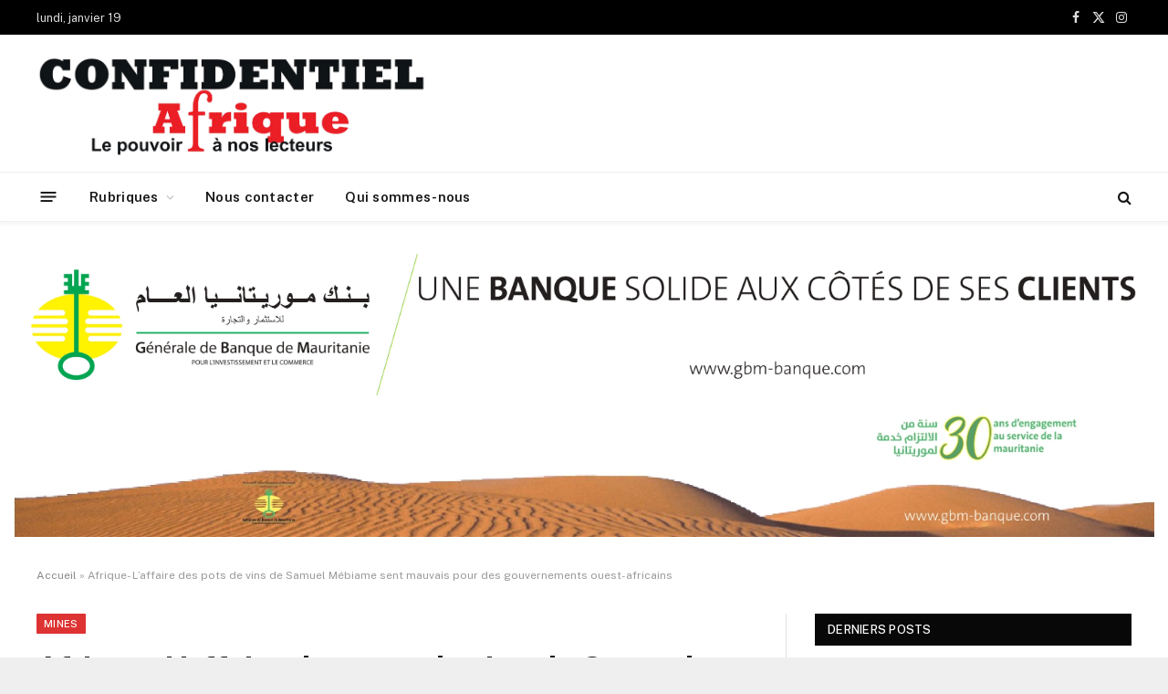

--- FILE ---
content_type: text/html; charset=UTF-8
request_url: https://confidentielafrique.com/afrique-laffaire-pots-vins-de-samuel-mebiame-sent-mauvais-gouvernements-ouest-africains/
body_size: 21421
content:

<!DOCTYPE html>
<html lang="fr-FR" class="s-light site-s-light">

<head>

	<meta charset="UTF-8" />
	<meta name="viewport" content="width=device-width, initial-scale=1" />
	<meta name='robots' content='index, follow, max-image-preview:large, max-snippet:-1, max-video-preview:-1' />
	<style>img:is([sizes="auto" i], [sizes^="auto," i]) { contain-intrinsic-size: 3000px 1500px }</style>
	
	<!-- This site is optimized with the Yoast SEO plugin v26.7 - https://yoast.com/wordpress/plugins/seo/ -->
	<title>Afrique- L&#039;affaire des pots de vins de Samuel Mébiame sent mauvais pour des gouvernements ouest-africains - Confidentiel Afrique</title><link rel="preload" as="image" imagesrcset="https://confidentielafrique.com/wp-content/uploads/2016/09/omar_hamidou_tchiana_1.jpg" imagesizes="(max-width: 788px) 100vw, 788px" /><link rel="preload" as="font" href="https://confidentielafrique.com/wp-content/themes/smart-mag/css/icons/fonts/ts-icons.woff2?v3.2" type="font/woff2" crossorigin="anonymous" />
	<link rel="canonical" href="https://confidentielafrique.com/afrique-laffaire-pots-vins-de-samuel-mebiame-sent-mauvais-gouvernements-ouest-africains/" />
	<meta property="og:locale" content="fr_FR" />
	<meta property="og:type" content="article" />
	<meta property="og:title" content="Afrique- L&#039;affaire des pots de vins de Samuel Mébiame sent mauvais pour des gouvernements ouest-africains - Confidentiel Afrique" />
	<meta property="og:description" content="&nbsp; « L’affaire Samuel Mebiame »,  nom du fils de Léon Mebiame, chef du gouvernement de l&rsquo;état gabonais (1975-1990), arrêté à Brooklyn (New York), le mardi 16 août 2016, par des officiers fédéraux américains, prend des ramifications troublantes jusqu&rsquo;aux allées insoupçonnées de palais africains. Rapportée par  le New York Times et le Wall Street Journal, cette affaire rocambolesque qui fait l&rsquo;objet d&rsquo;une enquête" />
	<meta property="og:url" content="https://confidentielafrique.com/afrique-laffaire-pots-vins-de-samuel-mebiame-sent-mauvais-gouvernements-ouest-africains/" />
	<meta property="og:site_name" content="Confidentiel Afrique" />
	<meta property="article:published_time" content="2016-09-08T00:23:57+00:00" />
	<meta property="article:modified_time" content="2016-09-08T13:42:15+00:00" />
	<meta property="og:image" content="https://confidentielafrique.com/wp-content/uploads/2016/09/omar_hamidou_tchiana_1.jpg" />
	<meta property="og:image:width" content="480" />
	<meta property="og:image:height" content="268" />
	<meta property="og:image:type" content="image/jpeg" />
	<meta name="author" content="ISMAEL AIDARA" />
	<meta name="twitter:card" content="summary_large_image" />
	<meta name="twitter:label1" content="Écrit par" />
	<meta name="twitter:data1" content="ISMAEL AIDARA" />
	<meta name="twitter:label2" content="Durée de lecture estimée" />
	<meta name="twitter:data2" content="2 minutes" />
	<script type="application/ld+json" class="yoast-schema-graph">{"@context":"https://schema.org","@graph":[{"@type":"Article","@id":"https://confidentielafrique.com/afrique-laffaire-pots-vins-de-samuel-mebiame-sent-mauvais-gouvernements-ouest-africains/#article","isPartOf":{"@id":"https://confidentielafrique.com/afrique-laffaire-pots-vins-de-samuel-mebiame-sent-mauvais-gouvernements-ouest-africains/"},"author":{"name":"ISMAEL AIDARA","@id":"https://confidentielafrique.com/#/schema/person/69f859e66d05959231c5c43cbae39419"},"headline":"Afrique- L&rsquo;affaire des pots de vins de Samuel Mébiame sent mauvais pour des gouvernements ouest-africains","datePublished":"2016-09-08T00:23:57+00:00","dateModified":"2016-09-08T13:42:15+00:00","mainEntityOfPage":{"@id":"https://confidentielafrique.com/afrique-laffaire-pots-vins-de-samuel-mebiame-sent-mauvais-gouvernements-ouest-africains/"},"wordCount":412,"commentCount":0,"image":{"@id":"https://confidentielafrique.com/afrique-laffaire-pots-vins-de-samuel-mebiame-sent-mauvais-gouvernements-ouest-africains/#primaryimage"},"thumbnailUrl":"https://confidentielafrique.com/wp-content/uploads/2016/09/omar_hamidou_tchiana_1.jpg","keywords":["La Un","La une","Niger"],"articleSection":["Mines"],"inLanguage":"fr-FR","potentialAction":[{"@type":"CommentAction","name":"Comment","target":["https://confidentielafrique.com/afrique-laffaire-pots-vins-de-samuel-mebiame-sent-mauvais-gouvernements-ouest-africains/#respond"]}]},{"@type":"WebPage","@id":"https://confidentielafrique.com/afrique-laffaire-pots-vins-de-samuel-mebiame-sent-mauvais-gouvernements-ouest-africains/","url":"https://confidentielafrique.com/afrique-laffaire-pots-vins-de-samuel-mebiame-sent-mauvais-gouvernements-ouest-africains/","name":"Afrique- L'affaire des pots de vins de Samuel Mébiame sent mauvais pour des gouvernements ouest-africains - Confidentiel Afrique","isPartOf":{"@id":"https://confidentielafrique.com/#website"},"primaryImageOfPage":{"@id":"https://confidentielafrique.com/afrique-laffaire-pots-vins-de-samuel-mebiame-sent-mauvais-gouvernements-ouest-africains/#primaryimage"},"image":{"@id":"https://confidentielafrique.com/afrique-laffaire-pots-vins-de-samuel-mebiame-sent-mauvais-gouvernements-ouest-africains/#primaryimage"},"thumbnailUrl":"https://confidentielafrique.com/wp-content/uploads/2016/09/omar_hamidou_tchiana_1.jpg","datePublished":"2016-09-08T00:23:57+00:00","dateModified":"2016-09-08T13:42:15+00:00","author":{"@id":"https://confidentielafrique.com/#/schema/person/69f859e66d05959231c5c43cbae39419"},"breadcrumb":{"@id":"https://confidentielafrique.com/afrique-laffaire-pots-vins-de-samuel-mebiame-sent-mauvais-gouvernements-ouest-africains/#breadcrumb"},"inLanguage":"fr-FR","potentialAction":[{"@type":"ReadAction","target":["https://confidentielafrique.com/afrique-laffaire-pots-vins-de-samuel-mebiame-sent-mauvais-gouvernements-ouest-africains/"]}]},{"@type":"ImageObject","inLanguage":"fr-FR","@id":"https://confidentielafrique.com/afrique-laffaire-pots-vins-de-samuel-mebiame-sent-mauvais-gouvernements-ouest-africains/#primaryimage","url":"https://confidentielafrique.com/wp-content/uploads/2016/09/omar_hamidou_tchiana_1.jpg","contentUrl":"https://confidentielafrique.com/wp-content/uploads/2016/09/omar_hamidou_tchiana_1.jpg","width":480,"height":268},{"@type":"BreadcrumbList","@id":"https://confidentielafrique.com/afrique-laffaire-pots-vins-de-samuel-mebiame-sent-mauvais-gouvernements-ouest-africains/#breadcrumb","itemListElement":[{"@type":"ListItem","position":1,"name":"Accueil","item":"https://confidentielafrique.com/"},{"@type":"ListItem","position":2,"name":"Afrique- L&rsquo;affaire des pots de vins de Samuel Mébiame sent mauvais pour des gouvernements ouest-africains"}]},{"@type":"WebSite","@id":"https://confidentielafrique.com/#website","url":"https://confidentielafrique.com/","name":"Confidentiel Afrique","description":"Le pouvoir aux lecteurs","potentialAction":[{"@type":"SearchAction","target":{"@type":"EntryPoint","urlTemplate":"https://confidentielafrique.com/?s={search_term_string}"},"query-input":{"@type":"PropertyValueSpecification","valueRequired":true,"valueName":"search_term_string"}}],"inLanguage":"fr-FR"},{"@type":"Person","@id":"https://confidentielafrique.com/#/schema/person/69f859e66d05959231c5c43cbae39419","name":"ISMAEL AIDARA","image":{"@type":"ImageObject","inLanguage":"fr-FR","@id":"https://confidentielafrique.com/#/schema/person/image/","url":"https://secure.gravatar.com/avatar/09cdb4da5f51997a5433f50fafd391646e807614bbac1557dabe08c7bea28bc9?s=96&d=mm&r=g","contentUrl":"https://secure.gravatar.com/avatar/09cdb4da5f51997a5433f50fafd391646e807614bbac1557dabe08c7bea28bc9?s=96&d=mm&r=g","caption":"ISMAEL AIDARA"},"url":"https://confidentielafrique.com/author/ismael-aidara/"}]}</script>
	<!-- / Yoast SEO plugin. -->


<link rel='dns-prefetch' href='//stats.wp.com' />
<link rel='dns-prefetch' href='//fonts.googleapis.com' />
<link rel="alternate" type="application/rss+xml" title="Confidentiel Afrique &raquo; Flux" href="https://confidentielafrique.com/feed/" />
<link rel="alternate" type="application/rss+xml" title="Confidentiel Afrique &raquo; Flux des commentaires" href="https://confidentielafrique.com/comments/feed/" />
<link rel="alternate" type="application/rss+xml" title="Confidentiel Afrique &raquo; Afrique- L&rsquo;affaire des pots de vins  de Samuel Mébiame sent mauvais pour des gouvernements ouest-africains Flux des commentaires" href="https://confidentielafrique.com/afrique-laffaire-pots-vins-de-samuel-mebiame-sent-mauvais-gouvernements-ouest-africains/feed/" />
<script type="text/javascript">
/* <![CDATA[ */
window._wpemojiSettings = {"baseUrl":"https:\/\/s.w.org\/images\/core\/emoji\/16.0.1\/72x72\/","ext":".png","svgUrl":"https:\/\/s.w.org\/images\/core\/emoji\/16.0.1\/svg\/","svgExt":".svg","source":{"concatemoji":"https:\/\/confidentielafrique.com\/wp-includes\/js\/wp-emoji-release.min.js?ver=6.8.3"}};
/*! This file is auto-generated */
!function(s,n){var o,i,e;function c(e){try{var t={supportTests:e,timestamp:(new Date).valueOf()};sessionStorage.setItem(o,JSON.stringify(t))}catch(e){}}function p(e,t,n){e.clearRect(0,0,e.canvas.width,e.canvas.height),e.fillText(t,0,0);var t=new Uint32Array(e.getImageData(0,0,e.canvas.width,e.canvas.height).data),a=(e.clearRect(0,0,e.canvas.width,e.canvas.height),e.fillText(n,0,0),new Uint32Array(e.getImageData(0,0,e.canvas.width,e.canvas.height).data));return t.every(function(e,t){return e===a[t]})}function u(e,t){e.clearRect(0,0,e.canvas.width,e.canvas.height),e.fillText(t,0,0);for(var n=e.getImageData(16,16,1,1),a=0;a<n.data.length;a++)if(0!==n.data[a])return!1;return!0}function f(e,t,n,a){switch(t){case"flag":return n(e,"\ud83c\udff3\ufe0f\u200d\u26a7\ufe0f","\ud83c\udff3\ufe0f\u200b\u26a7\ufe0f")?!1:!n(e,"\ud83c\udde8\ud83c\uddf6","\ud83c\udde8\u200b\ud83c\uddf6")&&!n(e,"\ud83c\udff4\udb40\udc67\udb40\udc62\udb40\udc65\udb40\udc6e\udb40\udc67\udb40\udc7f","\ud83c\udff4\u200b\udb40\udc67\u200b\udb40\udc62\u200b\udb40\udc65\u200b\udb40\udc6e\u200b\udb40\udc67\u200b\udb40\udc7f");case"emoji":return!a(e,"\ud83e\udedf")}return!1}function g(e,t,n,a){var r="undefined"!=typeof WorkerGlobalScope&&self instanceof WorkerGlobalScope?new OffscreenCanvas(300,150):s.createElement("canvas"),o=r.getContext("2d",{willReadFrequently:!0}),i=(o.textBaseline="top",o.font="600 32px Arial",{});return e.forEach(function(e){i[e]=t(o,e,n,a)}),i}function t(e){var t=s.createElement("script");t.src=e,t.defer=!0,s.head.appendChild(t)}"undefined"!=typeof Promise&&(o="wpEmojiSettingsSupports",i=["flag","emoji"],n.supports={everything:!0,everythingExceptFlag:!0},e=new Promise(function(e){s.addEventListener("DOMContentLoaded",e,{once:!0})}),new Promise(function(t){var n=function(){try{var e=JSON.parse(sessionStorage.getItem(o));if("object"==typeof e&&"number"==typeof e.timestamp&&(new Date).valueOf()<e.timestamp+604800&&"object"==typeof e.supportTests)return e.supportTests}catch(e){}return null}();if(!n){if("undefined"!=typeof Worker&&"undefined"!=typeof OffscreenCanvas&&"undefined"!=typeof URL&&URL.createObjectURL&&"undefined"!=typeof Blob)try{var e="postMessage("+g.toString()+"("+[JSON.stringify(i),f.toString(),p.toString(),u.toString()].join(",")+"));",a=new Blob([e],{type:"text/javascript"}),r=new Worker(URL.createObjectURL(a),{name:"wpTestEmojiSupports"});return void(r.onmessage=function(e){c(n=e.data),r.terminate(),t(n)})}catch(e){}c(n=g(i,f,p,u))}t(n)}).then(function(e){for(var t in e)n.supports[t]=e[t],n.supports.everything=n.supports.everything&&n.supports[t],"flag"!==t&&(n.supports.everythingExceptFlag=n.supports.everythingExceptFlag&&n.supports[t]);n.supports.everythingExceptFlag=n.supports.everythingExceptFlag&&!n.supports.flag,n.DOMReady=!1,n.readyCallback=function(){n.DOMReady=!0}}).then(function(){return e}).then(function(){var e;n.supports.everything||(n.readyCallback(),(e=n.source||{}).concatemoji?t(e.concatemoji):e.wpemoji&&e.twemoji&&(t(e.twemoji),t(e.wpemoji)))}))}((window,document),window._wpemojiSettings);
/* ]]> */
</script>
<link rel='stylesheet' id='breaking-nt-style-css' href='https://confidentielafrique.com/wp-content/plugins/breaking-news-ticker/assets/css/ticker-style.css?ver=6.8.3' type='text/css' media='all' />
<style id='superb-addons-variable-fallbacks-inline-css' type='text/css'>
:root{--wp--preset--color--primary:#1f7cec;--wp--preset--color--primary-hover:#3993ff;--wp--preset--color--base:#fff;--wp--preset--color--featured:#0a284b;--wp--preset--color--contrast-light:#fff;--wp--preset--color--contrast-dark:#000;--wp--preset--color--mono-1:#0d3c74;--wp--preset--color--mono-2:#64748b;--wp--preset--color--mono-3:#e2e8f0;--wp--preset--color--mono-4:#f8fafc;--wp--preset--spacing--superbspacing-xxsmall:clamp(5px,1vw,10px);--wp--preset--spacing--superbspacing-xsmall:clamp(10px,2vw,20px);--wp--preset--spacing--superbspacing-small:clamp(20px,4vw,40px);--wp--preset--spacing--superbspacing-medium:clamp(30px,6vw,60px);--wp--preset--spacing--superbspacing-large:clamp(40px,8vw,80px);--wp--preset--spacing--superbspacing-xlarge:clamp(50px,10vw,100px);--wp--preset--spacing--superbspacing-xxlarge:clamp(60px,12vw,120px);--wp--preset--font-size--superbfont-tiny:clamp(10px,0.625rem + ((1vw - 3.2px) * 0.227),12px);--wp--preset--font-size--superbfont-xxsmall:clamp(12px,0.75rem + ((1vw - 3.2px) * 0.227),14px);--wp--preset--font-size--superbfont-xsmall:clamp(16px,1rem + ((1vw - 3.2px) * 1),16px);--wp--preset--font-size--superbfont-small:clamp(16px,1rem + ((1vw - 3.2px) * 0.227),18px);--wp--preset--font-size--superbfont-medium:clamp(18px,1.125rem + ((1vw - 3.2px) * 0.227),20px);--wp--preset--font-size--superbfont-large:clamp(24px,1.5rem + ((1vw - 3.2px) * 0.909),32px);--wp--preset--font-size--superbfont-xlarge:clamp(32px,2rem + ((1vw - 3.2px) * 1.818),48px);--wp--preset--font-size--superbfont-xxlarge:clamp(40px,2.5rem + ((1vw - 3.2px) * 2.727),64px)}.has-primary-color{color:var(--wp--preset--color--primary)!important}.has-primary-hover-color{color:var(--wp--preset--color--primary-hover)!important}.has-base-color{color:var(--wp--preset--color--base)!important}.has-featured-color{color:var(--wp--preset--color--featured)!important}.has-contrast-light-color{color:var(--wp--preset--color--contrast-light)!important}.has-contrast-dark-color{color:var(--wp--preset--color--contrast-dark)!important}.has-mono-1-color{color:var(--wp--preset--color--mono-1)!important}.has-mono-2-color{color:var(--wp--preset--color--mono-2)!important}.has-mono-3-color{color:var(--wp--preset--color--mono-3)!important}.has-mono-4-color{color:var(--wp--preset--color--mono-4)!important}.has-primary-background-color{background-color:var(--wp--preset--color--primary)!important}.has-primary-hover-background-color{background-color:var(--wp--preset--color--primary-hover)!important}.has-base-background-color{background-color:var(--wp--preset--color--base)!important}.has-featured-background-color{background-color:var(--wp--preset--color--featured)!important}.has-contrast-light-background-color{background-color:var(--wp--preset--color--contrast-light)!important}.has-contrast-dark-background-color{background-color:var(--wp--preset--color--contrast-dark)!important}.has-mono-1-background-color{background-color:var(--wp--preset--color--mono-1)!important}.has-mono-2-background-color{background-color:var(--wp--preset--color--mono-2)!important}.has-mono-3-background-color{background-color:var(--wp--preset--color--mono-3)!important}.has-mono-4-background-color{background-color:var(--wp--preset--color--mono-4)!important}.has-superbfont-tiny-font-size{font-size:var(--wp--preset--font-size--superbfont-tiny)!important}.has-superbfont-xxsmall-font-size{font-size:var(--wp--preset--font-size--superbfont-xxsmall)!important}.has-superbfont-xsmall-font-size{font-size:var(--wp--preset--font-size--superbfont-xsmall)!important}.has-superbfont-small-font-size{font-size:var(--wp--preset--font-size--superbfont-small)!important}.has-superbfont-medium-font-size{font-size:var(--wp--preset--font-size--superbfont-medium)!important}.has-superbfont-large-font-size{font-size:var(--wp--preset--font-size--superbfont-large)!important}.has-superbfont-xlarge-font-size{font-size:var(--wp--preset--font-size--superbfont-xlarge)!important}.has-superbfont-xxlarge-font-size{font-size:var(--wp--preset--font-size--superbfont-xxlarge)!important}
</style>
<style id='wp-emoji-styles-inline-css' type='text/css'>

	img.wp-smiley, img.emoji {
		display: inline !important;
		border: none !important;
		box-shadow: none !important;
		height: 1em !important;
		width: 1em !important;
		margin: 0 0.07em !important;
		vertical-align: -0.1em !important;
		background: none !important;
		padding: 0 !important;
	}
</style>
<link rel='stylesheet' id='wp-block-library-css' href='https://confidentielafrique.com/wp-includes/css/dist/block-library/style.min.css?ver=6.8.3' type='text/css' media='all' />
<style id='wp-block-library-inline-css' type='text/css'>
.wp-block-group.is-style-superbaddons-card{background-color:var(--wp--preset--color--contrast-light);border-color:var(--wp--preset--color--mono-3);border-radius:10px;border-style:solid;border-width:1px;box-shadow:0 1px 2px 0 rgba(0,0,0,.05);color:var(--wp--preset--color--contrast-dark);padding:var(--wp--preset--spacing--superbspacing-small)}
</style>
<style id='classic-theme-styles-inline-css' type='text/css'>
/*! This file is auto-generated */
.wp-block-button__link{color:#fff;background-color:#32373c;border-radius:9999px;box-shadow:none;text-decoration:none;padding:calc(.667em + 2px) calc(1.333em + 2px);font-size:1.125em}.wp-block-file__button{background:#32373c;color:#fff;text-decoration:none}
</style>
<style id='superb-addons-animated-heading-style-inline-css' type='text/css'>
.superbaddons-animated-heading-block{overflow:hidden}.superbaddons-animated-heading-block .superb-animated-heading-letter{display:inline-block}

</style>
<style id='superb-addons-author-box-style-inline-css' type='text/css'>
.superbaddons-authorbox{align-items:stretch;border-radius:10px;display:flex;flex-direction:row;gap:20px;padding:40px 20px}.superbaddons-authorbox-alignment-left{justify-content:flex-start}.superbaddons-authorbox-alignment-center{align-items:center;flex-direction:column;gap:0;justify-content:center;text-align:center}.superbaddons-authorbox-alignment-right{flex-direction:row-reverse;text-align:right}.superbaddons-authorbox-left{align-items:center;display:flex;flex:1;max-width:96px}.superbaddons-authorbox-right{flex:1}.superbaddons-authorbox-avatar{border-radius:50%}.superbaddons-authorbox-authorname{color:#444;font-size:32px;font-style:normal;font-weight:800;line-height:40px}.superbaddons-authorbox-authorbio{color:#7c7c7c;font-size:14px;font-style:normal;font-weight:600;line-height:19px}.superbaddons-authorbox-authorbio,.superbaddons-authorbox-authorname{margin:0}.superbaddons-authorbox-social-wrapper{align-items:flex-start;display:flex;flex-direction:row;gap:10px}.superbaddons-authorbox-social-wrapper a{margin-top:15px}

</style>
<style id='superb-addons-ratings-style-inline-css' type='text/css'>
.superbaddongs-ratings-overall-wrapper{display:flex;flex-direction:column}.superbaddons-ratings-overall-label{font-style:normal;font-weight:700}.superbaddons-ratings-overall-rating-wrapper{align-items:center;display:flex;flex-direction:row;gap:12px}.superbaddons-ratings-overall-rating{align-items:center;display:flex;font-style:normal;font-weight:800;gap:5px;line-height:40px}.superbaddons-ratings-stars-icons{display:flex;flex-wrap:wrap;gap:8px;position:relative}.superbaddons-ratings-single-star{align-items:center;display:flex;position:relative}.superbaddons-ratings-single-percentage-star{left:0;overflow:hidden;position:absolute;top:0}.superbaddons-ratings-ratingbar-label{font-weight:700;margin:30px 0 16px}.superbaddons-ratings-ratingbar-bar{border-radius:100px;overflow:hidden;width:100%}.superbaddons-ratings-ratingbar-bar,.superbaddons-ratings-ratingbar-bar-fill{height:10px}.superbaddons-ratings-alignment-center{text-align:center}.superbaddons-ratings-alignment-center .superbaddons-ratings-overall-rating-wrapper{justify-content:center}.superbaddons-ratings-alignment-right{text-align:right}.superbaddons-ratings-alignment-right .superbaddons-ratings-overall-rating-wrapper{flex-direction:row-reverse}

</style>
<style id='superb-addons-table-of-contents-style-inline-css' type='text/css'>
.superbaddons-tableofcontents{display:flex;flex-direction:column}.superbaddons-tableofcontents-alignment-center{align-items:center;text-align:center}.superbaddons-tableofcontents-alignment-right{direction:rtl}.superbaddons-tableofcontents-boxed{border-radius:10px;padding:40px 20px}.superbaddons-tableofcontents-title{font-style:normal;font-weight:800}.superbaddons-tableofcontents-text{font-style:normal;font-weight:600}.superbaddons-tableofcontents-table ol{list-style-position:inside;margin:0;padding:0}.superbaddons-tableofcontents-table ol ol{padding-left:20px}.superbaddons-tableofcontents-alignment-center .superbaddons-tableofcontents-table ol ol{padding-left:0}.superbaddons-tableofcontents-alignment-right .superbaddons-tableofcontents-table ol ol{padding-left:0;padding-right:20px}

</style>
<style id='superb-addons-recent-posts-style-inline-css' type='text/css'>
.superbaddons-recentposts-alignment-center .superbaddons-recentposts-item-inner{flex-direction:column;justify-content:center;text-align:center}.superbaddons-recentposts-alignment-right{direction:rtl}.superbaddons-recentposts-list{list-style:none;margin:0;padding:0}.superbaddons-recentposts-list a{text-decoration:none}.superbaddons-recentposts-list a:active,.superbaddons-recentposts-list a:focus,.superbaddons-recentposts-list a:hover{color:inherit}.superbaddons-recentposts-item{margin-bottom:10px}.superbaddons-recentposts-item:last-of-type{margin-bottom:0}.superbaddons-recentposts-item-inner{align-items:center;display:flex;gap:10px}.superbaddons-recentposts-item-left,.superbaddons-recentposts-item-right{display:flex;flex-direction:column}

</style>
<style id='superb-addons-cover-image-style-inline-css' type='text/css'>
.superbaddons-coverimage-block{overflow:hidden}

</style>
<style id='superb-addons-google-maps-style-inline-css' type='text/css'>
.superbaddons-google-maps-block{overflow:hidden}

</style>
<style id='superb-addons-reveal-button-style-inline-css' type='text/css'>
.superb-addons-reveal-button{box-sizing:border-box;font-size:18px;padding-right:30px;position:relative}.superb-addons-reveal-button-element{background-color:var(--wp--preset--color--primary,#fff);border:1px solid var(--wp--preset--color--primary,#000);border-radius:5px;box-sizing:border-box;color:var(--wp--preset--color--contrast-light,#000);display:inline-block;line-height:1;margin:0;padding:15px 25px;position:relative;text-align:center;text-decoration:none;width:auto;z-index:1}.superb-addons-reveal-button.superb-addons-reveal-button-width-25{width:calc(25% - var(--wp--style--block-gap, .5em)*.75)}.superb-addons-reveal-button.superb-addons-reveal-button-width-50{width:calc(50% - var(--wp--style--block-gap, .5em)*.5)}.superb-addons-reveal-button.superb-addons-reveal-button-width-75{width:calc(75% - var(--wp--style--block-gap, .5em)*.25)}.superb-addons-reveal-button.superb-addons-reveal-button-width-100{flex-basis:100%;width:100%}.superb-has-custom-width .superb-addons-reveal-button-element{width:100%}.superb-addons-reveal-button-has-reveal .superb-addons-reveal-button-element.superb-addons-reveal-button-cta{border-bottom-right-radius:0!important;border-top-right-radius:0!important}.superb-addons-reveal-button-element.superb-addons-reveal-button-revealed{border-color:var(--wp--preset--color--primary,#000);border-style:dashed;display:inline-flex;gap:10px;margin-right:0;-webkit-user-select:all;-moz-user-select:all;user-select:all}.superb-addons-reveal-button-element.superb-addons-reveal-button-revealed,.superb-addons-reveal-button-teaser{align-items:center;background-color:var(--wp--preset--color--contrast-light,#fff);color:var(--wp--preset--color--primary,#000)}.superb-addons-reveal-button-teaser{border:1px dashed #000;border:1px dashed var(--wp--preset--color--primary,#000);border-radius:0 8px 8px 0;box-sizing:border-box;display:none;height:100%;justify-content:flex-end;padding:0 10px;position:absolute;right:0;top:0;-webkit-user-select:none;-moz-user-select:none;user-select:none;width:50%;z-index:0}.superb-addons-reveal-button-has-reveal .superb-addons-reveal-button-teaser{display:flex}.superb-addons-reveal-button .superb-has-teaser-text-color{color:var(--superb-addons-reveal-button-teaser-text)}.superb-addons-reveal-button .superb-has-teaser-background-color{background-color:var(--superb-addons-reveal-button-teaser-background)}.superb-addons-reveal-button:active,.superb-addons-reveal-button:focus,.superb-addons-reveal-button:hover{text-decoration:none}.superb-addons-reveal-button-element button{align-items:center;background:none;border:none;color:inherit;cursor:pointer;display:inline-flex;font-family:inherit;font-size:18px;font-weight:inherit;margin:0;padding:0;text-align:center;text-decoration:none;-webkit-user-select:none;-moz-user-select:none;user-select:none}

</style>
<style id='superb-addons-accordion-block-style-inline-css' type='text/css'>
.wp-block-superb-addons-accordion-block{background-color:#fff;border:1px solid #ddd;border-radius:4px;margin-bottom:1em;overflow:hidden}.wp-block-superb-addons-accordion-block.superb-accordion-is-open .superb-accordion-header{background-color:rgba(0,0,0,.05);border-bottom:1px solid rgba(0,0,0,.1)}.wp-block-superb-addons-accordion-block.superb-accordion-is-open .superb-accordion-header .superb-accordion-icon:before{transform:translate(-50%,-50%) rotate(45deg)}.wp-block-superb-addons-accordion-block.superb-accordion-is-open .superb-accordion-header .superb-accordion-icon:after{transform:translate(-50%,-50%) rotate(135deg)}.wp-block-superb-addons-accordion-block.superb-accordion-is-open .superb-accordion-content{display:block!important;height:auto}.wp-block-superb-addons-accordion-block .superb-accordion-header{align-items:center;background-color:rgba(0,0,0,.03);border-bottom:0 solid transparent;cursor:pointer;display:flex;justify-content:space-between;padding:15px;padding:var(--wp--preset--spacing--superbspacing-xsmall,15px);position:relative;transition:background-color .2s ease,border-bottom .2s ease}.wp-block-superb-addons-accordion-block .superb-accordion-header:hover{background-color:rgba(0,0,0,.05)}.wp-block-superb-addons-accordion-block .superb-accordion-title{flex-grow:1;font-size:1.1em;font-weight:500;margin:0}.wp-block-superb-addons-accordion-block .superb-accordion-icon{flex-shrink:0;height:24px;margin-left:10px;position:relative;width:24px}.wp-block-superb-addons-accordion-block .superb-accordion-icon:after,.wp-block-superb-addons-accordion-block .superb-accordion-icon:before{background-color:currentColor;content:"";height:2px;left:50%;position:absolute;top:50%;transition:transform .3s ease;width:12px}.wp-block-superb-addons-accordion-block .superb-accordion-icon:before{transform:translate(-50%,-50%)}.wp-block-superb-addons-accordion-block .superb-accordion-icon:after{transform:translate(-50%,-50%) rotate(90deg)}.wp-block-superb-addons-accordion-block .superb-accordion-content{height:0;overflow:hidden;padding:0;transition:height .3s ease-in-out}.wp-block-superb-addons-accordion-block .superb-accordion-content .superb-accordion-content-wrapper{padding:15px;padding:var(--wp--preset--spacing--superbspacing-xsmall,15px)}

</style>
<link rel='stylesheet' id='mediaelement-css' href='https://confidentielafrique.com/wp-includes/js/mediaelement/mediaelementplayer-legacy.min.css?ver=4.2.17' type='text/css' media='all' />
<link rel='stylesheet' id='wp-mediaelement-css' href='https://confidentielafrique.com/wp-includes/js/mediaelement/wp-mediaelement.min.css?ver=6.8.3' type='text/css' media='all' />
<style id='jetpack-sharing-buttons-style-inline-css' type='text/css'>
.jetpack-sharing-buttons__services-list{display:flex;flex-direction:row;flex-wrap:wrap;gap:0;list-style-type:none;margin:5px;padding:0}.jetpack-sharing-buttons__services-list.has-small-icon-size{font-size:12px}.jetpack-sharing-buttons__services-list.has-normal-icon-size{font-size:16px}.jetpack-sharing-buttons__services-list.has-large-icon-size{font-size:24px}.jetpack-sharing-buttons__services-list.has-huge-icon-size{font-size:36px}@media print{.jetpack-sharing-buttons__services-list{display:none!important}}.editor-styles-wrapper .wp-block-jetpack-sharing-buttons{gap:0;padding-inline-start:0}ul.jetpack-sharing-buttons__services-list.has-background{padding:1.25em 2.375em}
</style>
<style id='global-styles-inline-css' type='text/css'>
:root{--wp--preset--aspect-ratio--square: 1;--wp--preset--aspect-ratio--4-3: 4/3;--wp--preset--aspect-ratio--3-4: 3/4;--wp--preset--aspect-ratio--3-2: 3/2;--wp--preset--aspect-ratio--2-3: 2/3;--wp--preset--aspect-ratio--16-9: 16/9;--wp--preset--aspect-ratio--9-16: 9/16;--wp--preset--color--black: #000000;--wp--preset--color--cyan-bluish-gray: #abb8c3;--wp--preset--color--white: #ffffff;--wp--preset--color--pale-pink: #f78da7;--wp--preset--color--vivid-red: #cf2e2e;--wp--preset--color--luminous-vivid-orange: #ff6900;--wp--preset--color--luminous-vivid-amber: #fcb900;--wp--preset--color--light-green-cyan: #7bdcb5;--wp--preset--color--vivid-green-cyan: #00d084;--wp--preset--color--pale-cyan-blue: #8ed1fc;--wp--preset--color--vivid-cyan-blue: #0693e3;--wp--preset--color--vivid-purple: #9b51e0;--wp--preset--gradient--vivid-cyan-blue-to-vivid-purple: linear-gradient(135deg,rgba(6,147,227,1) 0%,rgb(155,81,224) 100%);--wp--preset--gradient--light-green-cyan-to-vivid-green-cyan: linear-gradient(135deg,rgb(122,220,180) 0%,rgb(0,208,130) 100%);--wp--preset--gradient--luminous-vivid-amber-to-luminous-vivid-orange: linear-gradient(135deg,rgba(252,185,0,1) 0%,rgba(255,105,0,1) 100%);--wp--preset--gradient--luminous-vivid-orange-to-vivid-red: linear-gradient(135deg,rgba(255,105,0,1) 0%,rgb(207,46,46) 100%);--wp--preset--gradient--very-light-gray-to-cyan-bluish-gray: linear-gradient(135deg,rgb(238,238,238) 0%,rgb(169,184,195) 100%);--wp--preset--gradient--cool-to-warm-spectrum: linear-gradient(135deg,rgb(74,234,220) 0%,rgb(151,120,209) 20%,rgb(207,42,186) 40%,rgb(238,44,130) 60%,rgb(251,105,98) 80%,rgb(254,248,76) 100%);--wp--preset--gradient--blush-light-purple: linear-gradient(135deg,rgb(255,206,236) 0%,rgb(152,150,240) 100%);--wp--preset--gradient--blush-bordeaux: linear-gradient(135deg,rgb(254,205,165) 0%,rgb(254,45,45) 50%,rgb(107,0,62) 100%);--wp--preset--gradient--luminous-dusk: linear-gradient(135deg,rgb(255,203,112) 0%,rgb(199,81,192) 50%,rgb(65,88,208) 100%);--wp--preset--gradient--pale-ocean: linear-gradient(135deg,rgb(255,245,203) 0%,rgb(182,227,212) 50%,rgb(51,167,181) 100%);--wp--preset--gradient--electric-grass: linear-gradient(135deg,rgb(202,248,128) 0%,rgb(113,206,126) 100%);--wp--preset--gradient--midnight: linear-gradient(135deg,rgb(2,3,129) 0%,rgb(40,116,252) 100%);--wp--preset--font-size--small: 13px;--wp--preset--font-size--medium: 20px;--wp--preset--font-size--large: 36px;--wp--preset--font-size--x-large: 42px;--wp--preset--spacing--20: 0.44rem;--wp--preset--spacing--30: 0.67rem;--wp--preset--spacing--40: 1rem;--wp--preset--spacing--50: 1.5rem;--wp--preset--spacing--60: 2.25rem;--wp--preset--spacing--70: 3.38rem;--wp--preset--spacing--80: 5.06rem;--wp--preset--shadow--natural: 6px 6px 9px rgba(0, 0, 0, 0.2);--wp--preset--shadow--deep: 12px 12px 50px rgba(0, 0, 0, 0.4);--wp--preset--shadow--sharp: 6px 6px 0px rgba(0, 0, 0, 0.2);--wp--preset--shadow--outlined: 6px 6px 0px -3px rgba(255, 255, 255, 1), 6px 6px rgba(0, 0, 0, 1);--wp--preset--shadow--crisp: 6px 6px 0px rgba(0, 0, 0, 1);}:where(.is-layout-flex){gap: 0.5em;}:where(.is-layout-grid){gap: 0.5em;}body .is-layout-flex{display: flex;}.is-layout-flex{flex-wrap: wrap;align-items: center;}.is-layout-flex > :is(*, div){margin: 0;}body .is-layout-grid{display: grid;}.is-layout-grid > :is(*, div){margin: 0;}:where(.wp-block-columns.is-layout-flex){gap: 2em;}:where(.wp-block-columns.is-layout-grid){gap: 2em;}:where(.wp-block-post-template.is-layout-flex){gap: 1.25em;}:where(.wp-block-post-template.is-layout-grid){gap: 1.25em;}.has-black-color{color: var(--wp--preset--color--black) !important;}.has-cyan-bluish-gray-color{color: var(--wp--preset--color--cyan-bluish-gray) !important;}.has-white-color{color: var(--wp--preset--color--white) !important;}.has-pale-pink-color{color: var(--wp--preset--color--pale-pink) !important;}.has-vivid-red-color{color: var(--wp--preset--color--vivid-red) !important;}.has-luminous-vivid-orange-color{color: var(--wp--preset--color--luminous-vivid-orange) !important;}.has-luminous-vivid-amber-color{color: var(--wp--preset--color--luminous-vivid-amber) !important;}.has-light-green-cyan-color{color: var(--wp--preset--color--light-green-cyan) !important;}.has-vivid-green-cyan-color{color: var(--wp--preset--color--vivid-green-cyan) !important;}.has-pale-cyan-blue-color{color: var(--wp--preset--color--pale-cyan-blue) !important;}.has-vivid-cyan-blue-color{color: var(--wp--preset--color--vivid-cyan-blue) !important;}.has-vivid-purple-color{color: var(--wp--preset--color--vivid-purple) !important;}.has-black-background-color{background-color: var(--wp--preset--color--black) !important;}.has-cyan-bluish-gray-background-color{background-color: var(--wp--preset--color--cyan-bluish-gray) !important;}.has-white-background-color{background-color: var(--wp--preset--color--white) !important;}.has-pale-pink-background-color{background-color: var(--wp--preset--color--pale-pink) !important;}.has-vivid-red-background-color{background-color: var(--wp--preset--color--vivid-red) !important;}.has-luminous-vivid-orange-background-color{background-color: var(--wp--preset--color--luminous-vivid-orange) !important;}.has-luminous-vivid-amber-background-color{background-color: var(--wp--preset--color--luminous-vivid-amber) !important;}.has-light-green-cyan-background-color{background-color: var(--wp--preset--color--light-green-cyan) !important;}.has-vivid-green-cyan-background-color{background-color: var(--wp--preset--color--vivid-green-cyan) !important;}.has-pale-cyan-blue-background-color{background-color: var(--wp--preset--color--pale-cyan-blue) !important;}.has-vivid-cyan-blue-background-color{background-color: var(--wp--preset--color--vivid-cyan-blue) !important;}.has-vivid-purple-background-color{background-color: var(--wp--preset--color--vivid-purple) !important;}.has-black-border-color{border-color: var(--wp--preset--color--black) !important;}.has-cyan-bluish-gray-border-color{border-color: var(--wp--preset--color--cyan-bluish-gray) !important;}.has-white-border-color{border-color: var(--wp--preset--color--white) !important;}.has-pale-pink-border-color{border-color: var(--wp--preset--color--pale-pink) !important;}.has-vivid-red-border-color{border-color: var(--wp--preset--color--vivid-red) !important;}.has-luminous-vivid-orange-border-color{border-color: var(--wp--preset--color--luminous-vivid-orange) !important;}.has-luminous-vivid-amber-border-color{border-color: var(--wp--preset--color--luminous-vivid-amber) !important;}.has-light-green-cyan-border-color{border-color: var(--wp--preset--color--light-green-cyan) !important;}.has-vivid-green-cyan-border-color{border-color: var(--wp--preset--color--vivid-green-cyan) !important;}.has-pale-cyan-blue-border-color{border-color: var(--wp--preset--color--pale-cyan-blue) !important;}.has-vivid-cyan-blue-border-color{border-color: var(--wp--preset--color--vivid-cyan-blue) !important;}.has-vivid-purple-border-color{border-color: var(--wp--preset--color--vivid-purple) !important;}.has-vivid-cyan-blue-to-vivid-purple-gradient-background{background: var(--wp--preset--gradient--vivid-cyan-blue-to-vivid-purple) !important;}.has-light-green-cyan-to-vivid-green-cyan-gradient-background{background: var(--wp--preset--gradient--light-green-cyan-to-vivid-green-cyan) !important;}.has-luminous-vivid-amber-to-luminous-vivid-orange-gradient-background{background: var(--wp--preset--gradient--luminous-vivid-amber-to-luminous-vivid-orange) !important;}.has-luminous-vivid-orange-to-vivid-red-gradient-background{background: var(--wp--preset--gradient--luminous-vivid-orange-to-vivid-red) !important;}.has-very-light-gray-to-cyan-bluish-gray-gradient-background{background: var(--wp--preset--gradient--very-light-gray-to-cyan-bluish-gray) !important;}.has-cool-to-warm-spectrum-gradient-background{background: var(--wp--preset--gradient--cool-to-warm-spectrum) !important;}.has-blush-light-purple-gradient-background{background: var(--wp--preset--gradient--blush-light-purple) !important;}.has-blush-bordeaux-gradient-background{background: var(--wp--preset--gradient--blush-bordeaux) !important;}.has-luminous-dusk-gradient-background{background: var(--wp--preset--gradient--luminous-dusk) !important;}.has-pale-ocean-gradient-background{background: var(--wp--preset--gradient--pale-ocean) !important;}.has-electric-grass-gradient-background{background: var(--wp--preset--gradient--electric-grass) !important;}.has-midnight-gradient-background{background: var(--wp--preset--gradient--midnight) !important;}.has-small-font-size{font-size: var(--wp--preset--font-size--small) !important;}.has-medium-font-size{font-size: var(--wp--preset--font-size--medium) !important;}.has-large-font-size{font-size: var(--wp--preset--font-size--large) !important;}.has-x-large-font-size{font-size: var(--wp--preset--font-size--x-large) !important;}
:where(.wp-block-post-template.is-layout-flex){gap: 1.25em;}:where(.wp-block-post-template.is-layout-grid){gap: 1.25em;}
:where(.wp-block-columns.is-layout-flex){gap: 2em;}:where(.wp-block-columns.is-layout-grid){gap: 2em;}
:root :where(.wp-block-pullquote){font-size: 1.5em;line-height: 1.6;}
</style>
<link rel='stylesheet' id='contact-form-7-css' href='https://confidentielafrique.com/wp-content/plugins/contact-form-7/includes/css/styles.css?ver=6.1.3' type='text/css' media='all' />
<link rel='stylesheet' id='superb-addons-patterns-css' href='https://confidentielafrique.com/wp-content/plugins/superb-blocks/assets/css/patterns.min.css?ver=3.6.2' type='text/css' media='all' />
<link rel='stylesheet' id='superb-addons-enhancements-css' href='https://confidentielafrique.com/wp-content/plugins/superb-blocks/assets/css/enhancements.min.css?ver=3.6.2' type='text/css' media='all' />
<link rel='stylesheet' id='spbsm-stylesheet-css' href='https://confidentielafrique.com/wp-content/plugins/superb-social-share-and-follow-buttons//assets/css/frontend.css?ver=1.2.1' type='text/css' media='all' />
<link rel='stylesheet' id='spbsm-lato-font-css' href='https://confidentielafrique.com/wp-content/plugins/superb-social-share-and-follow-buttons//assets/lato/styles.css?ver=1.2.1' type='text/css' media='all' />
<link rel='stylesheet' id='cmplz-general-css' href='https://confidentielafrique.com/wp-content/plugins/complianz-gdpr/assets/css/cookieblocker.min.css?ver=1764107688' type='text/css' media='all' />
<link rel='stylesheet' id='elementor-frontend-css' href='https://confidentielafrique.com/wp-content/plugins/elementor/assets/css/frontend.min.css?ver=3.33.2' type='text/css' media='all' />
<link rel='stylesheet' id='elementor-post-21178-css' href='https://confidentielafrique.com/wp-content/uploads/elementor/css/post-21178.css?ver=1767799388' type='text/css' media='all' />
<link rel='stylesheet' id='elementor-post-21239-css' href='https://confidentielafrique.com/wp-content/uploads/elementor/css/post-21239.css?ver=1767799389' type='text/css' media='all' />
<link rel='stylesheet' id='corner_ad_elementor-css' href='https://confidentielafrique.com/wp-content/plugins/corner-ad/pagebuilders/elementor/elementor.css?ver=1.2.0' type='text/css' media='all' />
<link rel='stylesheet' id='login-with-ajax-css' href='https://confidentielafrique.com/wp-content/plugins/login-with-ajax/templates/widget.css?ver=4.5.1' type='text/css' media='all' />
<link rel='stylesheet' id='smartmag-core-css' href='https://confidentielafrique.com/wp-content/themes/smart-mag/style.css?ver=10.3.2' type='text/css' media='all' />
<style id='smartmag-core-inline-css' type='text/css'>
:root { --c-main: #dd3333;
--c-main-rgb: 221,51,51; }
.smart-head-main { --c-shadow: rgba(10,10,10,0.04); }
.smart-head-main .smart-head-top { --head-h: 38px; }
.smart-head-main .smart-head-mid { --head-h: 150px; }
.s-dark .smart-head-main .smart-head-mid,
.smart-head-main .s-dark.smart-head-mid { background-color: #181818; }
.navigation-main .menu > li > a { letter-spacing: 0.02em; }
.smart-head-main .offcanvas-toggle { transform: scale(0.65); }
.post-meta-single .meta-item, .post-meta-single .text-in { font-size: 12px; }


</style>
<link rel='stylesheet' id='smartmag-fonts-css' href='https://fonts.googleapis.com/css?family=Public+Sans%3A400%2C400i%2C500%2C600%2C700' type='text/css' media='all' />
<link rel='stylesheet' id='smartmag-magnific-popup-css' href='https://confidentielafrique.com/wp-content/themes/smart-mag/css/lightbox.css?ver=10.3.2' type='text/css' media='all' />
<link rel='stylesheet' id='smartmag-icons-css' href='https://confidentielafrique.com/wp-content/themes/smart-mag/css/icons/icons.css?ver=10.3.2' type='text/css' media='all' />
<script type="text/javascript" src="https://confidentielafrique.com/wp-includes/js/jquery/jquery.min.js?ver=3.7.1" id="jquery-core-js"></script>
<script type="text/javascript" src="https://confidentielafrique.com/wp-includes/js/jquery/jquery-migrate.min.js?ver=3.4.1" id="jquery-migrate-js"></script>
<script type="text/javascript" src="https://confidentielafrique.com/wp-content/plugins/breaking-news-ticker/assets/js/newsTicker.min.js?ver=1" id="breaking-nt-js-js"></script>
<script type="text/javascript" src="https://confidentielafrique.com/wp-content/plugins/breaking-news-ticker/assets/js/jquery.easing.min.js?ver=1" id="breaking-easing-js-js"></script>
<script type="text/javascript" id="smartmag-lazy-inline-js-after">
/* <![CDATA[ */
/**
 * @copyright ThemeSphere
 * @preserve
 */
var BunyadLazy={};BunyadLazy.load=function(){function a(e,n){var t={};e.dataset.bgset&&e.dataset.sizes?(t.sizes=e.dataset.sizes,t.srcset=e.dataset.bgset):t.src=e.dataset.bgsrc,function(t){var a=t.dataset.ratio;if(0<a){const e=t.parentElement;if(e.classList.contains("media-ratio")){const n=e.style;n.getPropertyValue("--a-ratio")||(n.paddingBottom=100/a+"%")}}}(e);var a,o=document.createElement("img");for(a in o.onload=function(){var t="url('"+(o.currentSrc||o.src)+"')",a=e.style;a.backgroundImage!==t&&requestAnimationFrame(()=>{a.backgroundImage=t,n&&n()}),o.onload=null,o.onerror=null,o=null},o.onerror=o.onload,t)o.setAttribute(a,t[a]);o&&o.complete&&0<o.naturalWidth&&o.onload&&o.onload()}function e(t){t.dataset.loaded||a(t,()=>{document.dispatchEvent(new Event("lazyloaded")),t.dataset.loaded=1})}function n(t){"complete"===document.readyState?t():window.addEventListener("load",t)}return{initEarly:function(){var t,a=()=>{document.querySelectorAll(".img.bg-cover:not(.lazyload)").forEach(e)};"complete"!==document.readyState?(t=setInterval(a,150),n(()=>{a(),clearInterval(t)})):a()},callOnLoad:n,initBgImages:function(t){t&&n(()=>{document.querySelectorAll(".img.bg-cover").forEach(e)})},bgLoad:a}}(),BunyadLazy.load.initEarly();
/* ]]> */
</script>
<script type="text/javascript" id="login-with-ajax-js-extra">
/* <![CDATA[ */
var LWA = {"ajaxurl":"https:\/\/confidentielafrique.com\/wp-admin\/admin-ajax.php","off":""};
/* ]]> */
</script>
<script type="text/javascript" src="https://confidentielafrique.com/wp-content/plugins/login-with-ajax/templates/login-with-ajax.legacy.min.js?ver=4.5.1" id="login-with-ajax-js"></script>
<script type="text/javascript" src="https://confidentielafrique.com/wp-content/plugins/login-with-ajax/ajaxify/ajaxify.min.js?ver=4.5.1" id="login-with-ajax-ajaxify-js"></script>
<link rel="https://api.w.org/" href="https://confidentielafrique.com/wp-json/" /><link rel="alternate" title="JSON" type="application/json" href="https://confidentielafrique.com/wp-json/wp/v2/posts/495" /><link rel="EditURI" type="application/rsd+xml" title="RSD" href="https://confidentielafrique.com/xmlrpc.php?rsd" />
<meta name="generator" content="WordPress 6.8.3" />
<link rel='shortlink' href='https://confidentielafrique.com/?p=495' />
<link rel="alternate" title="oEmbed (JSON)" type="application/json+oembed" href="https://confidentielafrique.com/wp-json/oembed/1.0/embed?url=https%3A%2F%2Fconfidentielafrique.com%2Fafrique-laffaire-pots-vins-de-samuel-mebiame-sent-mauvais-gouvernements-ouest-africains%2F" />
<link rel="alternate" title="oEmbed (XML)" type="text/xml+oembed" href="https://confidentielafrique.com/wp-json/oembed/1.0/embed?url=https%3A%2F%2Fconfidentielafrique.com%2Fafrique-laffaire-pots-vins-de-samuel-mebiame-sent-mauvais-gouvernements-ouest-africains%2F&#038;format=xml" />
<style type="text/css">

	.breaking-news-ticker {
		border-radius: 0px;
		border-style: double;
		border-width: 0px;
    	border-color: #222222;
    	background-color: #dd3333;
	}

	.breaking-news-ticker ul li a,
	.breaking-news-ticker ul li a:link {
		color: #FFFFFF;
		font-size: 16px;
	}

	div.breaking-news-ticker .breaking-news-ticker-title {
		font-size: 15px;
		color: #FFFFFF;
		background-color: #dd3333;
	}

	div.breaking-news-ticker .breaking-news-ticker-title span {
    	border-color: transparent transparent transparent #dd3333;
	}
	
	.breaking-news-ticker .controls {
   		top: 10px;
	}

	.breaking-news-ticker .entry-meta {
		color:#FFFFFF;
	}

	.breaking-news-ticker .controls span {
    	background-color: #dd3333	}

</style>	<style>img#wpstats{display:none}</style>
		
		<script>
		var BunyadSchemeKey = 'bunyad-scheme';
		(() => {
			const d = document.documentElement;
			const c = d.classList;
			var scheme = localStorage.getItem(BunyadSchemeKey);
			
			if (scheme) {
				d.dataset.origClass = c;
				scheme === 'dark' ? c.remove('s-light', 'site-s-light') : c.remove('s-dark', 'site-s-dark');
				c.add('site-s-' + scheme, 's-' + scheme);
			}
		})();
		</script>
		<meta name="generator" content="Elementor 3.33.2; features: e_font_icon_svg, additional_custom_breakpoints; settings: css_print_method-external, google_font-enabled, font_display-swap">
			<style>
				.e-con.e-parent:nth-of-type(n+4):not(.e-lazyloaded):not(.e-no-lazyload),
				.e-con.e-parent:nth-of-type(n+4):not(.e-lazyloaded):not(.e-no-lazyload) * {
					background-image: none !important;
				}
				@media screen and (max-height: 1024px) {
					.e-con.e-parent:nth-of-type(n+3):not(.e-lazyloaded):not(.e-no-lazyload),
					.e-con.e-parent:nth-of-type(n+3):not(.e-lazyloaded):not(.e-no-lazyload) * {
						background-image: none !important;
					}
				}
				@media screen and (max-height: 640px) {
					.e-con.e-parent:nth-of-type(n+2):not(.e-lazyloaded):not(.e-no-lazyload),
					.e-con.e-parent:nth-of-type(n+2):not(.e-lazyloaded):not(.e-no-lazyload) * {
						background-image: none !important;
					}
				}
			</style>
					<style type="text/css" id="wp-custom-css">
			.widget {
    font-size: 14px;
    --li-pad: 5px;
    --c-li-sep: transparent;
    font-size: 18px;
    font-weight: 800;
}

.block-head-g .heading
Specificity: (0,2,0)
 {
    font-size: 18px;
    font-weight: 800;
    color: #fff;
    letter-spacing: 0.02em;
}		</style>
		

</head>

<body class="wp-singular post-template-default single single-post postid-495 single-format-standard wp-theme-smart-mag right-sidebar post-layout-modern post-cat-10 has-lb has-lb-sm ts-img-hov-fade has-sb-sep layout-boxed elementor-default elementor-kit-21178">


	<div class="ts-bg-cover"></div>

<div class="main-wrap">

	
<div class="off-canvas-backdrop"></div>
<div class="mobile-menu-container off-canvas s-dark hide-menu-lg" id="off-canvas">

	<div class="off-canvas-head">
		<a href="#" class="close">
			<span class="visuallyhidden">Close Menu</span>
			<i class="tsi tsi-times"></i>
		</a>

		<div class="ts-logo">
			<img class="logo-mobile logo-image" src="https://confidentielafrique.com/wp-content/uploads/2025/10/logo-confidentiel-afrique.png" width="456" height="137" alt="Confidentiel Afrique"/>		</div>
	</div>

	<div class="off-canvas-content">

					<ul class="mobile-menu"></ul>
		
		
		
		<div class="spc-social-block spc-social spc-social-b smart-head-social">
		
			
				<a href="https://www.facebook.com/confidentielafrique" class="link service s-facebook" target="_blank" rel="nofollow noopener">
					<i class="icon tsi tsi-facebook"></i>					<span class="visuallyhidden">Facebook</span>
				</a>
									
			
				<a href="#" class="link service s-twitter" target="_blank" rel="nofollow noopener">
					<i class="icon tsi tsi-twitter"></i>					<span class="visuallyhidden">X (Twitter)</span>
				</a>
									
			
				<a href="#" class="link service s-instagram" target="_blank" rel="nofollow noopener">
					<i class="icon tsi tsi-instagram"></i>					<span class="visuallyhidden">Instagram</span>
				</a>
									
			
		</div>

		
	</div>

</div>
<div class="smart-head smart-head-a smart-head-main" id="smart-head" data-sticky="auto" data-sticky-type="smart" data-sticky-full>
	
	<div class="smart-head-row smart-head-top s-dark smart-head-row-full">

		<div class="inner wrap">

							
				<div class="items items-left ">
				
<span class="h-date">
	lundi, janvier 19</span>				</div>

							
				<div class="items items-center empty">
								</div>

							
				<div class="items items-right ">
				
		<div class="spc-social-block spc-social spc-social-a smart-head-social">
		
			
				<a href="https://www.facebook.com/confidentielafrique" class="link service s-facebook" target="_blank" rel="nofollow noopener">
					<i class="icon tsi tsi-facebook"></i>					<span class="visuallyhidden">Facebook</span>
				</a>
									
			
				<a href="#" class="link service s-twitter" target="_blank" rel="nofollow noopener">
					<i class="icon tsi tsi-twitter"></i>					<span class="visuallyhidden">X (Twitter)</span>
				</a>
									
			
				<a href="#" class="link service s-instagram" target="_blank" rel="nofollow noopener">
					<i class="icon tsi tsi-instagram"></i>					<span class="visuallyhidden">Instagram</span>
				</a>
									
			
		</div>

						</div>

						
		</div>
	</div>

	
	<div class="smart-head-row smart-head-mid is-light smart-head-row-full">

		<div class="inner wrap">

							
				<div class="items items-left ">
					<a href="https://confidentielafrique.com/" title="Confidentiel Afrique" rel="home" class="logo-link ts-logo logo-is-image">
		<span>
			
				
					<img src="https://confidentielafrique.com/wp-content/uploads/2025/10/logo-confidentiel-afrique.png" class="logo-image" alt="Confidentiel Afrique" width="911" height="274"/>
									 
					</span>
	</a>				</div>

							
				<div class="items items-center empty">
								</div>

							
				<div class="items items-right ">
				
<div class="h-text h-text">
	</div>				</div>

						
		</div>
	</div>

	
	<div class="smart-head-row smart-head-bot is-light smart-head-row-full">

		<div class="inner wrap">

							
				<div class="items items-left ">
				
<button class="offcanvas-toggle has-icon" type="button" aria-label="Menu">
	<span class="hamburger-icon hamburger-icon-a">
		<span class="inner"></span>
	</span>
</button>	<div class="nav-wrap">
		<nav class="navigation navigation-main nav-hov-a">
			<ul id="menu-menu-banniere" class="menu"><li id="menu-item-21" class="menu-item menu-item-type-custom menu-item-object-custom menu-item-home menu-item-has-children menu-item-21"><a href="http://confidentielafrique.com/">Rubriques</a>
<ul class="sub-menu">
	<li id="menu-item-13" class="menu-item menu-item-type-taxonomy menu-item-object-category menu-cat-7 menu-item-13"><a href="https://confidentielafrique.com/category/business/">Business</a></li>
	<li id="menu-item-14" class="menu-item menu-item-type-taxonomy menu-item-object-category menu-cat-8 menu-item-14"><a href="https://confidentielafrique.com/category/diplomatie/">Diplomatie</a></li>
	<li id="menu-item-15" class="menu-item menu-item-type-taxonomy menu-item-object-category menu-cat-13 menu-item-15"><a href="https://confidentielafrique.com/category/entreprises/">Entreprises</a></li>
	<li id="menu-item-16" class="menu-item menu-item-type-taxonomy menu-item-object-category menu-cat-9 menu-item-16"><a href="https://confidentielafrique.com/category/logistique/">Logistique</a></li>
	<li id="menu-item-17" class="menu-item menu-item-type-taxonomy menu-item-object-category current-post-ancestor current-menu-parent current-post-parent menu-cat-10 menu-item-17"><a href="https://confidentielafrique.com/category/mines/">Mines</a></li>
	<li id="menu-item-18" class="menu-item menu-item-type-taxonomy menu-item-object-category menu-cat-11 menu-item-18"><a href="https://confidentielafrique.com/category/palais/">Palais</a></li>
	<li id="menu-item-19" class="menu-item menu-item-type-taxonomy menu-item-object-category menu-cat-12 menu-item-19"><a href="https://confidentielafrique.com/category/pouvoir-reseau/">Pouvoir &amp; Réseau</a></li>
	<li id="menu-item-20" class="menu-item menu-item-type-taxonomy menu-item-object-category menu-cat-14 menu-item-20"><a href="https://confidentielafrique.com/category/whos-who/">Who&rsquo;s Who</a></li>
	<li id="menu-item-356" class="menu-item menu-item-type-taxonomy menu-item-object-category menu-cat-4 menu-item-356"><a href="https://confidentielafrique.com/category/finances/">Finances</a></li>
	<li id="menu-item-357" class="menu-item menu-item-type-taxonomy menu-item-object-category menu-cat-2 menu-item-357"><a href="https://confidentielafrique.com/category/energie/">Energie</a></li>
	<li id="menu-item-358" class="menu-item menu-item-type-taxonomy menu-item-object-category menu-cat-6 menu-item-358"><a href="https://confidentielafrique.com/category/telecoms/">Télécoms</a></li>
	<li id="menu-item-359" class="menu-item menu-item-type-taxonomy menu-item-object-category menu-cat-23 menu-item-359"><a href="https://confidentielafrique.com/category/justice/">Justice</a></li>
	<li id="menu-item-360" class="menu-item menu-item-type-taxonomy menu-item-object-category menu-cat-24 menu-item-360"><a href="https://confidentielafrique.com/category/gouvernement/">Gouvernement</a></li>
	<li id="menu-item-361" class="menu-item menu-item-type-taxonomy menu-item-object-category menu-cat-5 menu-item-361"><a href="https://confidentielafrique.com/category/technologies/">Technologies</a></li>
	<li id="menu-item-400" class="menu-item menu-item-type-taxonomy menu-item-object-category menu-cat-3 menu-item-400"><a href="https://confidentielafrique.com/category/commodites/">Commodities</a></li>
</ul>
</li>
<li id="menu-item-40" class="menu-item menu-item-type-post_type menu-item-object-page menu-item-40"><a href="https://confidentielafrique.com/nous-contacter/">Nous contacter</a></li>
<li id="menu-item-41" class="menu-item menu-item-type-post_type menu-item-object-page menu-item-41"><a href="https://confidentielafrique.com/qui-sommes-nous/">Qui sommes-nous</a></li>
</ul>		</nav>
	</div>
				</div>

							
				<div class="items items-center empty">
								</div>

							
				<div class="items items-right ">
				

	<a href="#" class="search-icon has-icon-only is-icon" title="Search">
		<i class="tsi tsi-search"></i>
	</a>

				</div>

						
		</div>
	</div>

	</div>
<div class="smart-head smart-head-a smart-head-mobile" id="smart-head-mobile" data-sticky="mid" data-sticky-type="smart" data-sticky-full>
	
	<div class="smart-head-row smart-head-mid smart-head-row-3 is-light smart-head-row-full">

		<div class="inner wrap">

							
				<div class="items items-left ">
				
<button class="offcanvas-toggle has-icon" type="button" aria-label="Menu">
	<span class="hamburger-icon hamburger-icon-a">
		<span class="inner"></span>
	</span>
</button>				</div>

							
				<div class="items items-center ">
					<a href="https://confidentielafrique.com/" title="Confidentiel Afrique" rel="home" class="logo-link ts-logo logo-is-image">
		<span>
			
									<img class="logo-mobile logo-image" src="https://confidentielafrique.com/wp-content/uploads/2025/10/logo-confidentiel-afrique.png" width="456" height="137" alt="Confidentiel Afrique"/>									 
					</span>
	</a>				</div>

							
				<div class="items items-right ">
				

	<a href="#" class="search-icon has-icon-only is-icon" title="Search">
		<i class="tsi tsi-search"></i>
	</a>

				</div>

						
		</div>
	</div>

	</div><div class="a-wrap a-wrap-base a-wrap-2"> <a href="http://gbm-banque.com/"><img loading="lazy" src="https://confidentielafrique.com/wp-content/uploads/2025/10/1560X193_page-0001.jpg" alt="Texte alternatif"></a>
<a href="http://gbm-banque.com/"><img loading="lazy" src="https://confidentielafrique.com/wp-content/uploads/2025/10/728X90_page-0001.jpg" alt="Texte alternatif"></a></div>
<nav class="breadcrumbs is-full-width breadcrumbs-a" id="breadcrumb"><div class="inner ts-contain "><span><span><a href="https://confidentielafrique.com/">Accueil</a></span> » <span class="breadcrumb_last" aria-current="page">Afrique- L&rsquo;affaire des pots de vins de Samuel Mébiame sent mauvais pour des gouvernements ouest-africains</span></span></div></nav>
<div class="main ts-contain cf right-sidebar">
	
		

<div class="ts-row">
	<div class="col-8 main-content s-post-contain">

					<div class="the-post-header s-head-modern s-head-modern-a">
	<div class="post-meta post-meta-a post-meta-left post-meta-single has-below"><div class="post-meta-items meta-above"><span class="meta-item cat-labels">
						
						<a href="https://confidentielafrique.com/category/mines/" class="category term-color-10" rel="category">Mines</a>
					</span>
					</div><h1 class="is-title post-title">Afrique- L&rsquo;affaire des pots de vins  de Samuel Mébiame sent mauvais pour des gouvernements ouest-africains</h1><div class="post-meta-items meta-below has-author-img"><span class="meta-item post-author has-img"><img alt='ISMAEL AIDARA' src='https://secure.gravatar.com/avatar/09cdb4da5f51997a5433f50fafd391646e807614bbac1557dabe08c7bea28bc9?s=32&#038;d=mm&#038;r=g' srcset='https://secure.gravatar.com/avatar/09cdb4da5f51997a5433f50fafd391646e807614bbac1557dabe08c7bea28bc9?s=64&#038;d=mm&#038;r=g 2x' class='avatar avatar-32 photo' height='32' width='32' decoding='async'/><span class="by">By</span> <a href="https://confidentielafrique.com/author/ismael-aidara/" title="Articles par ISMAEL AIDARA" rel="author">ISMAEL AIDARA</a></span><span class="meta-item date-modified"><time class="post-date" datetime="2016-09-08T13:42:15+00:00">8 septembre 2016</time></span></div></div>
	<div class="post-share post-share-b spc-social-colors  post-share-b1">

				
		
				
			<a href="https://www.facebook.com/sharer.php?u=https%3A%2F%2Fconfidentielafrique.com%2Fafrique-laffaire-pots-vins-de-samuel-mebiame-sent-mauvais-gouvernements-ouest-africains%2F" class="cf service s-facebook service-lg" 
				title="Share on Facebook" target="_blank" rel="nofollow noopener">
				<i class="tsi tsi-facebook"></i>
				<span class="label">Facebook</span>
							</a>
				
				
			<a href="https://twitter.com/intent/tweet?url=https%3A%2F%2Fconfidentielafrique.com%2Fafrique-laffaire-pots-vins-de-samuel-mebiame-sent-mauvais-gouvernements-ouest-africains%2F&#038;text=Afrique-%20L%27affaire%20des%20pots%20de%20vins%20%20de%20Samuel%20M%C3%A9biame%20sent%20mauvais%20pour%20des%20gouvernements%20ouest-africains" class="cf service s-twitter service-lg" 
				title="Share on X (Twitter)" target="_blank" rel="nofollow noopener">
				<i class="tsi tsi-twitter"></i>
				<span class="label">Twitter</span>
							</a>
				
				
			<a href="https://pinterest.com/pin/create/button/?url=https%3A%2F%2Fconfidentielafrique.com%2Fafrique-laffaire-pots-vins-de-samuel-mebiame-sent-mauvais-gouvernements-ouest-africains%2F&#038;media=https%3A%2F%2Fconfidentielafrique.com%2Fwp-content%2Fuploads%2F2016%2F09%2Fomar_hamidou_tchiana_1.jpg&#038;description=Afrique-%20L%27affaire%20des%20pots%20de%20vins%20%20de%20Samuel%20M%C3%A9biame%20sent%20mauvais%20pour%20des%20gouvernements%20ouest-africains" class="cf service s-pinterest service-lg" 
				title="Share on Pinterest" target="_blank" rel="nofollow noopener">
				<i class="tsi tsi-pinterest"></i>
				<span class="label">Pinterest</span>
							</a>
				
				
			<a href="https://www.linkedin.com/shareArticle?mini=true&#038;url=https%3A%2F%2Fconfidentielafrique.com%2Fafrique-laffaire-pots-vins-de-samuel-mebiame-sent-mauvais-gouvernements-ouest-africains%2F" class="cf service s-linkedin service-sm" 
				title="Share on LinkedIn" target="_blank" rel="nofollow noopener">
				<i class="tsi tsi-linkedin"></i>
				<span class="label">LinkedIn</span>
							</a>
				
				
			<a href="https://www.tumblr.com/share/link?url=https%3A%2F%2Fconfidentielafrique.com%2Fafrique-laffaire-pots-vins-de-samuel-mebiame-sent-mauvais-gouvernements-ouest-africains%2F&#038;name=Afrique-%20L%27affaire%20des%20pots%20de%20vins%20%20de%20Samuel%20M%C3%A9biame%20sent%20mauvais%20pour%20des%20gouvernements%20ouest-africains" class="cf service s-tumblr service-sm" 
				title="Share on Tumblr" target="_blank" rel="nofollow noopener">
				<i class="tsi tsi-tumblr"></i>
				<span class="label">Tumblr</span>
							</a>
				
				
			<a href="mailto:?subject=Afrique-%20L%27affaire%20des%20pots%20de%20vins%20%20de%20Samuel%20M%C3%A9biame%20sent%20mauvais%20pour%20des%20gouvernements%20ouest-africains&#038;body=https%3A%2F%2Fconfidentielafrique.com%2Fafrique-laffaire-pots-vins-de-samuel-mebiame-sent-mauvais-gouvernements-ouest-africains%2F" class="cf service s-email service-sm" 
				title="Share via Email" target="_blank" rel="nofollow noopener">
				<i class="tsi tsi-envelope-o"></i>
				<span class="label">Email</span>
							</a>
				
		
				
					<a href="#" class="show-more" title="Show More Social Sharing"><i class="tsi tsi-share"></i></a>
		
				
	</div>

	
	
</div>		
					<div class="single-featured">	
	<div class="featured">
				
			<a href="https://confidentielafrique.com/wp-content/uploads/2016/09/omar_hamidou_tchiana_1.jpg" class="image-link media-ratio ar-bunyad-main" title="Afrique- L&rsquo;affaire des pots de vins  de Samuel Mébiame sent mauvais pour des gouvernements ouest-africains"><img width="788" height="515" src="https://confidentielafrique.com/wp-content/uploads/2016/09/omar_hamidou_tchiana_1.jpg" class="attachment-bunyad-main size-bunyad-main no-lazy skip-lazy wp-post-image" alt="" sizes="(max-width: 788px) 100vw, 788px" title="Afrique- L&rsquo;affaire des pots de vins  de Samuel Mébiame sent mauvais pour des gouvernements ouest-africains" decoding="async" /></a>		
						
			</div>

	</div>
		
		<div class="the-post s-post-modern">

			<article id="post-495" class="post-495 post type-post status-publish format-standard has-post-thumbnail category-mines tag-la-un tag-la-une tag-niger">
				
<div class="post-content-wrap has-share-float">
						<div class="post-share-float share-float-b is-hidden spc-social-colors spc-social-colored">
	<div class="inner">
					<span class="share-text">Share</span>
		
		<div class="services">
					
				
			<a href="https://www.facebook.com/sharer.php?u=https%3A%2F%2Fconfidentielafrique.com%2Fafrique-laffaire-pots-vins-de-samuel-mebiame-sent-mauvais-gouvernements-ouest-africains%2F" class="cf service s-facebook" target="_blank" title="Facebook" rel="nofollow noopener">
				<i class="tsi tsi-facebook"></i>
				<span class="label">Facebook</span>

							</a>
				
				
			<a href="https://twitter.com/intent/tweet?url=https%3A%2F%2Fconfidentielafrique.com%2Fafrique-laffaire-pots-vins-de-samuel-mebiame-sent-mauvais-gouvernements-ouest-africains%2F&text=Afrique-%20L%27affaire%20des%20pots%20de%20vins%20%20de%20Samuel%20M%C3%A9biame%20sent%20mauvais%20pour%20des%20gouvernements%20ouest-africains" class="cf service s-twitter" target="_blank" title="Twitter" rel="nofollow noopener">
				<i class="tsi tsi-twitter"></i>
				<span class="label">Twitter</span>

							</a>
				
				
			<a href="https://www.linkedin.com/shareArticle?mini=true&url=https%3A%2F%2Fconfidentielafrique.com%2Fafrique-laffaire-pots-vins-de-samuel-mebiame-sent-mauvais-gouvernements-ouest-africains%2F" class="cf service s-linkedin" target="_blank" title="LinkedIn" rel="nofollow noopener">
				<i class="tsi tsi-linkedin"></i>
				<span class="label">LinkedIn</span>

							</a>
				
				
			<a href="https://pinterest.com/pin/create/button/?url=https%3A%2F%2Fconfidentielafrique.com%2Fafrique-laffaire-pots-vins-de-samuel-mebiame-sent-mauvais-gouvernements-ouest-africains%2F&media=https%3A%2F%2Fconfidentielafrique.com%2Fwp-content%2Fuploads%2F2016%2F09%2Fomar_hamidou_tchiana_1.jpg&description=Afrique-%20L%27affaire%20des%20pots%20de%20vins%20%20de%20Samuel%20M%C3%A9biame%20sent%20mauvais%20pour%20des%20gouvernements%20ouest-africains" class="cf service s-pinterest" target="_blank" title="Pinterest" rel="nofollow noopener">
				<i class="tsi tsi-pinterest-p"></i>
				<span class="label">Pinterest</span>

							</a>
				
				
			<a href="mailto:?subject=Afrique-%20L%27affaire%20des%20pots%20de%20vins%20%20de%20Samuel%20M%C3%A9biame%20sent%20mauvais%20pour%20des%20gouvernements%20ouest-africains&body=https%3A%2F%2Fconfidentielafrique.com%2Fafrique-laffaire-pots-vins-de-samuel-mebiame-sent-mauvais-gouvernements-ouest-africains%2F" class="cf service s-email" target="_blank" title="Email" rel="nofollow noopener">
				<i class="tsi tsi-envelope-o"></i>
				<span class="label">Email</span>

							</a>
				
		
					
		</div>
	</div>		
</div>
			
	<div class="post-content cf entry-content content-spacious">

		
				
		<p>&nbsp;</p>
<p>« L’affaire Samuel Mebiame »,  nom du fils de Léon Mebiame, chef du gouvernement de l&rsquo;état gabonais (1975-1990), arrêté à Brooklyn (New York), le mardi 16 août 2016, par des officiers fédéraux américains, prend des ramifications troublantes jusqu&rsquo;aux allées insoupçonnées de palais africains. Rapportée par  le <em>New York Times</em> et le <em>Wall Street Journal</em>, cette affaire rocambolesque qui fait l&rsquo;objet d&rsquo;une enquête judiciaire aux Etats Unis risque d&rsquo;éclabousser plusieurs dignitaires proches de régimes africains en place. La justice américaine accuse l’homme d&rsquo;affaires gabonais, magnat du pétrole &#8211; d’avoir versé des pots-de-vin à des personnalités de haut rang dont des ministres en charge du secteur des mines et du pétrole. Les pays qui sont dans le viseur  de la justice de l&rsquo;Oncle Sam cités sont le  Niger, la Guinée, le Tchad, la Sierra Léone. Le Mali est aussi cité par des sources judiciaires. Ces dignitaires ont bénéficié de sommes mirobolantes en contrepartie dans le cadre des négociations d&rsquo;octroi de contrats juteux de concessions minières.</p>
<p>Après la réaction de Conakry se disant prêt à l&rsquo;ouverture d&rsquo;une enquête internationale sur demande des autorités judiciaires américaines, de hauts dignitaires nigériens de la république n&rsquo;ont pas fait fine bouche.</p>
<p>Certaines  mauvaises langues se sont précipitées à établir des liens « indélicats  » , sans preuve , entre l&rsquo;entrepreneur gabonais et certains officiels nigériens. Plusieurs hypothèses plus ou moins délirantes et hilarantes  mènent vers les chemins de caciques indéboulonnables qui ont géré le stratégique secteur des mines ces dix dernières années. Rien n&rsquo;est certain, même si la ligne médiane des deux régimes qui se sont chevauchés ( celui de Tanja Mamadou 1999 &#8211; 2010 et de Issoufou Mahamadou, l&rsquo;homme fort de Niamey depuis avril 2011, ballote dans un clair-obscur. Seulement, pour éviter une « carambouille » le shadow cabinet de l’ancien Ministre d’Etat, Ministre des Mines et du Développement Industriel, passé ministre des Transports depuis avril 2016, M. Omar Hamidou Tchiana, dit ne pas se faire de soucis pour la réputation du ministre lequel milite sans réserve, pour la manifestation de la vérité. Nous y reviendrons</p>
<p>&nbsp;</p>
<p>&nbsp;</p>
<p>&nbsp;</p>

				
		
		
		
	</div>
</div>
	
	<div class="the-post-tags"><a href="https://confidentielafrique.com/tag/la-un/" rel="tag">La Un</a> <a href="https://confidentielafrique.com/tag/la-une/" rel="tag">La une</a> <a href="https://confidentielafrique.com/tag/niger/" rel="tag">Niger</a></div>
			</article>

			
	
	<div class="post-share-bot">
		<span class="info">Share.</span>
		
		<span class="share-links spc-social spc-social-colors spc-social-bg">

			
			
				<a href="https://www.facebook.com/sharer.php?u=https%3A%2F%2Fconfidentielafrique.com%2Fafrique-laffaire-pots-vins-de-samuel-mebiame-sent-mauvais-gouvernements-ouest-africains%2F" class="service s-facebook tsi tsi-facebook" 
					title="Share on Facebook" target="_blank" rel="nofollow noopener">
					<span class="visuallyhidden">Facebook</span>

									</a>
					
			
				<a href="https://twitter.com/intent/tweet?url=https%3A%2F%2Fconfidentielafrique.com%2Fafrique-laffaire-pots-vins-de-samuel-mebiame-sent-mauvais-gouvernements-ouest-africains%2F&#038;text=Afrique-%20L%27affaire%20des%20pots%20de%20vins%20%20de%20Samuel%20M%C3%A9biame%20sent%20mauvais%20pour%20des%20gouvernements%20ouest-africains" class="service s-twitter tsi tsi-twitter" 
					title="Share on X (Twitter)" target="_blank" rel="nofollow noopener">
					<span class="visuallyhidden">Twitter</span>

									</a>
					
			
				<a href="https://pinterest.com/pin/create/button/?url=https%3A%2F%2Fconfidentielafrique.com%2Fafrique-laffaire-pots-vins-de-samuel-mebiame-sent-mauvais-gouvernements-ouest-africains%2F&#038;media=https%3A%2F%2Fconfidentielafrique.com%2Fwp-content%2Fuploads%2F2016%2F09%2Fomar_hamidou_tchiana_1.jpg&#038;description=Afrique-%20L%27affaire%20des%20pots%20de%20vins%20%20de%20Samuel%20M%C3%A9biame%20sent%20mauvais%20pour%20des%20gouvernements%20ouest-africains" class="service s-pinterest tsi tsi-pinterest" 
					title="Share on Pinterest" target="_blank" rel="nofollow noopener">
					<span class="visuallyhidden">Pinterest</span>

									</a>
					
			
				<a href="https://www.linkedin.com/shareArticle?mini=true&#038;url=https%3A%2F%2Fconfidentielafrique.com%2Fafrique-laffaire-pots-vins-de-samuel-mebiame-sent-mauvais-gouvernements-ouest-africains%2F" class="service s-linkedin tsi tsi-linkedin" 
					title="Share on LinkedIn" target="_blank" rel="nofollow noopener">
					<span class="visuallyhidden">LinkedIn</span>

									</a>
					
			
				<a href="https://www.tumblr.com/share/link?url=https%3A%2F%2Fconfidentielafrique.com%2Fafrique-laffaire-pots-vins-de-samuel-mebiame-sent-mauvais-gouvernements-ouest-africains%2F&#038;name=Afrique-%20L%27affaire%20des%20pots%20de%20vins%20%20de%20Samuel%20M%C3%A9biame%20sent%20mauvais%20pour%20des%20gouvernements%20ouest-africains" class="service s-tumblr tsi tsi-tumblr" 
					title="Share on Tumblr" target="_blank" rel="nofollow noopener">
					<span class="visuallyhidden">Tumblr</span>

									</a>
					
			
				<a href="mailto:?subject=Afrique-%20L%27affaire%20des%20pots%20de%20vins%20%20de%20Samuel%20M%C3%A9biame%20sent%20mauvais%20pour%20des%20gouvernements%20ouest-africains&#038;body=https%3A%2F%2Fconfidentielafrique.com%2Fafrique-laffaire-pots-vins-de-samuel-mebiame-sent-mauvais-gouvernements-ouest-africains%2F" class="service s-email tsi tsi-envelope-o" 
					title="Share via Email" target="_blank" rel="nofollow noopener">
					<span class="visuallyhidden">Email</span>

									</a>
					
			
			
		</span>
	</div>
	



			<div class="author-box">
			<section class="author-info">

	<img alt='' src='https://secure.gravatar.com/avatar/09cdb4da5f51997a5433f50fafd391646e807614bbac1557dabe08c7bea28bc9?s=95&#038;d=mm&#038;r=g' srcset='https://secure.gravatar.com/avatar/09cdb4da5f51997a5433f50fafd391646e807614bbac1557dabe08c7bea28bc9?s=190&#038;d=mm&#038;r=g 2x' class='avatar avatar-95 photo' height='95' width='95' decoding='async'/>	
	<div class="description">
		<a href="https://confidentielafrique.com/author/ismael-aidara/" title="Articles par ISMAEL AIDARA" rel="author">ISMAEL AIDARA</a>		
		<ul class="social-icons">
				</ul>
		
		<p class="bio"></p>
	</div>
	
</section>		</div>
	

	<section class="related-posts">
							
							
				<div class="block-head block-head-ac block-head-a block-head-a1 is-left">

					<h4 class="heading">Related <span class="color">Posts</span></h4>					
									</div>
				
			
				<section class="block-wrap block-grid cols-gap-sm mb-none" data-id="1">

				
			<div class="block-content">
					
	<div class="loop loop-grid loop-grid-sm grid grid-3 md:grid-2 xs:grid-1">

					
<article class="l-post grid-post grid-sm-post">

	
			<div class="media">

		
			<a href="https://confidentielafrique.com/finale-can-2025-manefique-qui-fait-briller-la-deuxieme-etoile-des-lions-de-la-teranga-dans-le-chaos-de-ngambo-ndala-par-ismael-aidara-confidentiel-afrique/" class="image-link media-ratio ratio-16-9" title="Finale CAN 2025: MANÉFIQUE qui fait briller la deuxième étoile des Lions de la Téranga dans le chaos de Ngambo Ndala. Par Ismael AÏDARA (Confidentiel Afrique)"><span data-bgsrc="https://confidentielafrique.com/wp-content/uploads/2026/01/MjAyNjAxMDIzZGFjZmUwYWU1YzViMTNmNWFlYWFhYjcxNjRhODA.jpeg" class="img bg-cover wp-post-image attachment-large size-large lazyload"></span></a>			
			
			
			
		
		</div>
	

	
		<div class="content">

			<div class="post-meta post-meta-a has-below"><h4 class="is-title post-title"><a href="https://confidentielafrique.com/finale-can-2025-manefique-qui-fait-briller-la-deuxieme-etoile-des-lions-de-la-teranga-dans-le-chaos-de-ngambo-ndala-par-ismael-aidara-confidentiel-afrique/">Finale CAN 2025: MANÉFIQUE qui fait briller la deuxième étoile des Lions de la Téranga dans le chaos de Ngambo Ndala. Par Ismael AÏDARA (Confidentiel Afrique)</a></h4><div class="post-meta-items meta-below"><span class="meta-item date-modified"><span class="date-link"><time class="post-date" datetime="2026-01-19T14:54:40+00:00">19 janvier 2026</time></span></span></div></div>			
			
			
		</div>

	
</article>					
<article class="l-post grid-post grid-sm-post">

	
			<div class="media">

		
			<a href="https://confidentielafrique.com/guinee-le-president-elu-general-mamadi-doumbouya-investi-sous-un-dispositif-securitaire-tres-impressionnant-confidentiel-afrique/" class="image-link media-ratio ratio-16-9" title="Guinée : Le président élu, Général Mamadi Doumbouya, investi sous un dispositif sécuritaire très impressionnant (Confidentiel Afrique)"><span data-bgsrc="https://confidentielafrique.com/wp-content/uploads/2026/01/20260117_131433.jpg" class="img bg-cover wp-post-image attachment-large size-large lazyload"></span></a>			
			
			
			
		
		</div>
	

	
		<div class="content">

			<div class="post-meta post-meta-a has-below"><h4 class="is-title post-title"><a href="https://confidentielafrique.com/guinee-le-president-elu-general-mamadi-doumbouya-investi-sous-un-dispositif-securitaire-tres-impressionnant-confidentiel-afrique/">Guinée : Le président élu, Général Mamadi Doumbouya, investi sous un dispositif sécuritaire très impressionnant (Confidentiel Afrique)</a></h4><div class="post-meta-items meta-below"><span class="meta-item date-modified"><span class="date-link"><time class="post-date" datetime="2026-01-17T13:42:38+00:00">17 janvier 2026</time></span></span></div></div>			
			
			
		</div>

	
</article>					
<article class="l-post grid-post grid-sm-post">

	
			<div class="media">

		
			<a href="https://confidentielafrique.com/senegal-lancien-directeur-general-de-sonatel-sekou-drame-rebondit-chez-la-fintech-kalispot-et-leve-4-millions-usd-exclusif-par-confidentiel-afrique/" class="image-link media-ratio ratio-16-9" title="Sénégal: L&rsquo;ancien directeur général de Sonatel, Sékou DRAMÉ rebondit chez la fintech KaliSpot et lève 4 millions USD. EXCLUSIF (Par Confidentiel Afrique)"><span data-bgsrc="https://confidentielafrique.com/wp-content/uploads/2026/01/Sekou-Drame.jpg" class="img bg-cover wp-post-image attachment-large size-large lazyload"></span></a>			
			
			
			
		
		</div>
	

	
		<div class="content">

			<div class="post-meta post-meta-a has-below"><h4 class="is-title post-title"><a href="https://confidentielafrique.com/senegal-lancien-directeur-general-de-sonatel-sekou-drame-rebondit-chez-la-fintech-kalispot-et-leve-4-millions-usd-exclusif-par-confidentiel-afrique/">Sénégal: L&rsquo;ancien directeur général de Sonatel, Sékou DRAMÉ rebondit chez la fintech KaliSpot et lève 4 millions USD. EXCLUSIF (Par Confidentiel Afrique)</a></h4><div class="post-meta-items meta-below"><span class="meta-item date-modified"><span class="date-link"><time class="post-date" datetime="2026-01-16T16:50:14+00:00">16 janvier 2026</time></span></span></div></div>			
			
			
		</div>

	
</article>		
	</div>

		
			</div>

		</section>
		
	</section>			
			<div class="comments">
				
	

	

	<div id="comments">
		<div class="comments-area ">

		
	
		<div id="respond" class="comment-respond">
		<div id="reply-title" class="h-tag comment-reply-title"><span class="heading">Leave A Reply</span> <small><a rel="nofollow" id="cancel-comment-reply-link" href="/afrique-laffaire-pots-vins-de-samuel-mebiame-sent-mauvais-gouvernements-ouest-africains/#respond" style="display:none;">Cancel Reply</a></small></div><form action="https://confidentielafrique.com/wp-comments-post.php" method="post" id="commentform" class="comment-form">
			<p>
				<textarea name="comment" id="comment" cols="45" rows="8" aria-required="true" placeholder="Your Comment"  maxlength="65525" required="required"></textarea>
			</p><p class="form-field comment-form-author"><input id="author" name="author" type="text" placeholder="Name *" value="" size="30" maxlength="245" required='required' /></p>
<p class="form-field comment-form-email"><input id="email" name="email" type="email" placeholder="Email *" value="" size="30" maxlength="100" required='required' /></p>
<p class="form-field comment-form-url"><input id="url" name="url" type="text" inputmode="url" placeholder="Website" value="" size="30" maxlength="200" /></p>

		<p class="comment-form-cookies-consent">
			<input id="wp-comment-cookies-consent" name="wp-comment-cookies-consent" type="checkbox" value="yes" />
			<label for="wp-comment-cookies-consent">Save my name, email, and website in this browser for the next time I comment.
			</label>
		</p>
<p class="form-submit"><input name="submit" type="submit" id="comment-submit" class="submit" value="Post Comment" /> <input type='hidden' name='comment_post_ID' value='495' id='comment_post_ID' />
<input type='hidden' name='comment_parent' id='comment_parent' value='0' />
</p><p style="display: none;"><input type="hidden" id="akismet_comment_nonce" name="akismet_comment_nonce" value="e1e0d9e69b" /></p><p style="display: none !important;" class="akismet-fields-container" data-prefix="ak_"><label>&#916;<textarea name="ak_hp_textarea" cols="45" rows="8" maxlength="100"></textarea></label><input type="hidden" id="ak_js_1" name="ak_js" value="199"/><script>document.getElementById( "ak_js_1" ).setAttribute( "value", ( new Date() ).getTime() );</script></p></form>	</div><!-- #respond -->
			</div>
	</div><!-- #comments -->
			</div>

		</div>
	</div>
	
			
	
	<aside class="col-4 main-sidebar has-sep" data-sticky="1">
	
			<div class="inner theiaStickySidebar">
		
			
		<div id="smartmag-block-posts-small-2" class="widget ts-block-widget smartmag-widget-posts-small">		
		<div class="block">
					<section class="block-wrap block-posts-small block-sc mb-none" data-id="2">

			<div class="widget-title block-head block-head-ac block-head block-head-ac block-head-g is-left has-style"><h5 class="heading">Derniers Posts</h5></div>	
			<div class="block-content">
				
	<div class="loop loop-small loop-small-a loop-sep loop-small-sep grid grid-1 md:grid-1 sm:grid-1 xs:grid-1">

					
<article class="l-post small-post small-a-post m-pos-left">

	
	

	
		<div class="content">

			<div class="post-meta post-meta-a post-meta-left has-below"><h4 class="is-title post-title"><a href="https://confidentielafrique.com/finale-can-2025-manefique-qui-fait-briller-la-deuxieme-etoile-des-lions-de-la-teranga-dans-le-chaos-de-ngambo-ndala-par-ismael-aidara-confidentiel-afrique/">Finale CAN 2025: MANÉFIQUE qui fait briller la deuxième étoile des Lions de la Téranga dans le chaos de Ngambo Ndala. Par Ismael AÏDARA (Confidentiel Afrique)</a></h4><div class="post-meta-items meta-below"><span class="meta-item date-modified"><span class="date-link"><time class="post-date" datetime="2026-01-19T14:54:40+00:00">19 janvier 2026</time></span></span></div></div>			
			
			
		</div>

	
</article>	
					
<article class="l-post small-post small-a-post m-pos-left">

	
	

	
		<div class="content">

			<div class="post-meta post-meta-a post-meta-left has-below"><h4 class="is-title post-title"><a href="https://confidentielafrique.com/guinee-le-president-elu-general-mamadi-doumbouya-investi-sous-un-dispositif-securitaire-tres-impressionnant-confidentiel-afrique/">Guinée : Le président élu, Général Mamadi Doumbouya, investi sous un dispositif sécuritaire très impressionnant (Confidentiel Afrique)</a></h4><div class="post-meta-items meta-below"><span class="meta-item date-modified"><span class="date-link"><time class="post-date" datetime="2026-01-17T13:42:38+00:00">17 janvier 2026</time></span></span></div></div>			
			
			
		</div>

	
</article>	
					
<article class="l-post small-post small-a-post m-pos-left">

	
	

	
		<div class="content">

			<div class="post-meta post-meta-a post-meta-left has-below"><h4 class="is-title post-title"><a href="https://confidentielafrique.com/senegal-lancien-directeur-general-de-sonatel-sekou-drame-rebondit-chez-la-fintech-kalispot-et-leve-4-millions-usd-exclusif-par-confidentiel-afrique/">Sénégal: L&rsquo;ancien directeur général de Sonatel, Sékou DRAMÉ rebondit chez la fintech KaliSpot et lève 4 millions USD. EXCLUSIF (Par Confidentiel Afrique)</a></h4><div class="post-meta-items meta-below"><span class="meta-item date-modified"><span class="date-link"><time class="post-date" datetime="2026-01-16T16:50:14+00:00">16 janvier 2026</time></span></span></div></div>			
			
			
		</div>

	
</article>	
					
<article class="l-post small-post small-a-post m-pos-left">

	
	

	
		<div class="content">

			<div class="post-meta post-meta-a post-meta-left has-below"><h4 class="is-title post-title"><a href="https://confidentielafrique.com/tchad-bataille-mortifere-a-larme-lourde-a-korbol-entre-les-rebelles-du-mprd-et-les-soldats-loyalistes-de-deby-fils-par-confidentiel-afrique/">Tchad: Bataille mortifère à l&rsquo;arme lourde à Korbol entre les rebelles du MPRD et les soldats loyalistes de Deby fils (Par Confidentiel Afrique)</a></h4><div class="post-meta-items meta-below"><span class="meta-item date-modified"><span class="date-link"><time class="post-date" datetime="2026-01-15T23:50:41+00:00">15 janvier 2026</time></span></span></div></div>			
			
			
		</div>

	
</article>	
					
<article class="l-post small-post small-a-post m-pos-left">

	
	

	
		<div class="content">

			<div class="post-meta post-meta-a post-meta-left has-below"><h4 class="is-title post-title"><a href="https://confidentielafrique.com/burkina-qui-a-tue-lex-ministre-viviane-yolande-compaore/">Burkina: Qui a tué l’ex-ministre Viviane Yolande Compaoré ? (Confidentiel Afrique)</a></h4><div class="post-meta-items meta-below"><span class="meta-item date-modified"><span class="date-link"><time class="post-date" datetime="2026-01-13T15:04:30+00:00">13 janvier 2026</time></span></span></div></div>			
			
			
		</div>

	
</article>	
		
	</div>

					</div>

		</section>
				</div>

		</div><div id="nav_menu-2" class="widget widget_nav_menu"><div class="widget-title block-head block-head-ac block-head block-head-ac block-head-g is-left has-style"><h5 class="heading">Par Pays</h5></div><div class="menu-menu-pays-container"><ul id="menu-menu-pays" class="menu"><li id="menu-item-21200" class="menu-item menu-item-type-taxonomy menu-item-object-post_tag menu-item-21200"><a href="https://confidentielafrique.com/tag/senegal/">Sénégal</a></li>
<li id="menu-item-21201" class="menu-item menu-item-type-taxonomy menu-item-object-post_tag menu-item-21201"><a href="https://confidentielafrique.com/tag/niger/">Niger</a></li>
<li id="menu-item-21202" class="menu-item menu-item-type-taxonomy menu-item-object-post_tag menu-item-21202"><a href="https://confidentielafrique.com/tag/cote-divoire/">Côte d&rsquo;Ivoire</a></li>
<li id="menu-item-21203" class="menu-item menu-item-type-taxonomy menu-item-object-post_tag menu-item-21203"><a href="https://confidentielafrique.com/tag/mali/">Mali</a></li>
<li id="menu-item-21205" class="menu-item menu-item-type-taxonomy menu-item-object-post_tag menu-item-21205"><a href="https://confidentielafrique.com/tag/burkina-faso/">Burkina Faso</a></li>
<li id="menu-item-21206" class="menu-item menu-item-type-taxonomy menu-item-object-post_tag menu-item-21206"><a href="https://confidentielafrique.com/tag/guinee/">Guinée</a></li>
<li id="menu-item-21207" class="menu-item menu-item-type-taxonomy menu-item-object-post_tag menu-item-21207"><a href="https://confidentielafrique.com/tag/tchad/">tchad</a></li>
<li id="menu-item-21208" class="menu-item menu-item-type-taxonomy menu-item-object-post_tag menu-item-21208"><a href="https://confidentielafrique.com/tag/algerie/">Algérie</a></li>
<li id="menu-item-21209" class="menu-item menu-item-type-taxonomy menu-item-object-post_tag menu-item-21209"><a href="https://confidentielafrique.com/tag/angola/">Angola</a></li>
<li id="menu-item-21210" class="menu-item menu-item-type-taxonomy menu-item-object-post_tag menu-item-21210"><a href="https://confidentielafrique.com/tag/benin/">Bénin</a></li>
<li id="menu-item-21211" class="menu-item menu-item-type-taxonomy menu-item-object-post_tag menu-item-21211"><a href="https://confidentielafrique.com/tag/burkina-faso/">Burkina Faso</a></li>
<li id="menu-item-21212" class="menu-item menu-item-type-taxonomy menu-item-object-post_tag menu-item-21212"><a href="https://confidentielafrique.com/tag/burundi/">Burundi</a></li>
<li id="menu-item-21213" class="menu-item menu-item-type-taxonomy menu-item-object-post_tag menu-item-21213"><a href="https://confidentielafrique.com/tag/djibouti/">Djibouti</a></li>
<li id="menu-item-21214" class="menu-item menu-item-type-taxonomy menu-item-object-post_tag menu-item-21214"><a href="https://confidentielafrique.com/tag/egypte/">Égypte</a></li>
<li id="menu-item-21215" class="menu-item menu-item-type-taxonomy menu-item-object-post_tag menu-item-21215"><a href="https://confidentielafrique.com/tag/ethiopie/">Éthiopie</a></li>
<li id="menu-item-21216" class="menu-item menu-item-type-taxonomy menu-item-object-post_tag menu-item-21216"><a href="https://confidentielafrique.com/tag/gabon/">Gabon</a></li>
<li id="menu-item-21217" class="menu-item menu-item-type-taxonomy menu-item-object-post_tag menu-item-21217"><a href="https://confidentielafrique.com/tag/gambie/">Gambie</a></li>
</ul></div></div>		</div>
	
	</aside>
	
</div>
	</div>

<div class="a-wrap a-wrap-base a-wrap-3"> <a href="http://gbm-banque.com/"><img loading="lazy" src="https://confidentielafrique.com/wp-content/uploads/2025/10/1560X193_page-0001.jpg" alt="Texte alternatif"></a>
<a href="http://gbm-banque.com/"><img loading="lazy" src="https://confidentielafrique.com/wp-content/uploads/2025/10/728X90_page-0001.jpg" alt="Texte alternatif"></a></div>		<div data-elementor-type="ts-footer" data-elementor-id="21239" class="elementor elementor-21239">
						<section class="has-el-gap el-gap-default elementor-section elementor-top-section elementor-element elementor-element-2ed8835f s-dark elementor-section-boxed elementor-section-height-default elementor-section-height-default" data-id="2ed8835f" data-element_type="section" data-settings="{&quot;background_background&quot;:&quot;classic&quot;}">
						<div class="elementor-container elementor-column-gap-no">
					<div class="elementor-column elementor-col-100 elementor-top-column elementor-element elementor-element-740daa8" data-id="740daa8" data-element_type="column">
			<div class="elementor-widget-wrap elementor-element-populated">
						<section class="has-el-gap el-gap-default elementor-section elementor-inner-section elementor-element elementor-element-5d100d7f elementor-section-boxed elementor-section-height-default elementor-section-height-default" data-id="5d100d7f" data-element_type="section">
						<div class="elementor-container elementor-column-gap-default">
					<div class="elementor-column elementor-col-100 elementor-inner-column elementor-element elementor-element-7cdd222c" data-id="7cdd222c" data-element_type="column">
			<div class="elementor-widget-wrap elementor-element-populated">
						<div class="elementor-element elementor-element-4d8f4ed0 elementor-widget elementor-widget-image" data-id="4d8f4ed0" data-element_type="widget" data-widget_type="image.default">
																<a href="https://confidentielafrique.com">
							<img class="attachment-full size-full wp-image-21225 lazyload" width="911" height="274" src="[data-uri]" alt data-src="https://confidentielafrique.com/wp-content/uploads/2025/10/logo-confidentiel-afrique.png" />								</a>
															</div>
					</div>
		</div>
					</div>
		</section>
				<div class="elementor-element elementor-element-7a9686f1 elementor-widget-divider--view-line elementor-widget elementor-widget-divider" data-id="7a9686f1" data-element_type="widget" data-widget_type="divider.default">
							<div class="elementor-divider">
			<span class="elementor-divider-separator">
						</span>
		</div>
						</div>
				<section class="has-el-gap el-gap-default elementor-section elementor-inner-section elementor-element elementor-element-5c03a698 elementor-section-boxed elementor-section-height-default elementor-section-height-default" data-id="5c03a698" data-element_type="section">
						<div class="elementor-container elementor-column-gap-no">
					<div class="elementor-column elementor-col-33 elementor-inner-column elementor-element elementor-element-2fef1682" data-id="2fef1682" data-element_type="column">
			<div class="elementor-widget-wrap elementor-element-populated">
						<div class="elementor-element elementor-element-6158a9e1 elementor-widget elementor-widget-smartmag-heading" data-id="6158a9e1" data-element_type="widget" data-widget_type="smartmag-heading.default">
				<div class="elementor-widget-container">
										
							
				<div class="block-head block-head-ac block-head-b is-left">

					<h4 class="heading">Médias Partenaires</h4>					
									</div>
				
			
						</div>
				</div>
				<div class="elementor-element elementor-element-4b7b69be ts-el-list-links-full elementor-widget elementor-widget-ts-links-list" data-id="4b7b69be" data-element_type="widget" data-widget_type="ts-links-list.default">
				<div class="elementor-widget-container">
						
		<ul class="ts-el-list ts-el-list-vertical">
							<li class="item">
											<a href="http://allafrica.com">
					
					<span >allafrica</span>
					
											</a>
									</li>
							<li class="item">
											<a href="https://www.financialafrik.com/">
					
					<span >Financial Afrik</span>
					
											</a>
									</li>
							<li class="item">
											<a href="https://www.lsi-africa.com/">
					
					<span >LSI Africa</span>
					
											</a>
									</li>
							<li class="item">
											<a href="http://atlanticactu.com">
					
					<span >Atlanticactu</span>
					
											</a>
									</li>
							<li class="item">
											<a href="#">
					
					<span >afrimag</span>
					
											</a>
									</li>
							<li class="item">
											<a href="http://alkuma.info">
					
					<span >Alkuma</span>
					
											</a>
									</li>
							<li class="item">
											<a href="#">
					
					<span >Africatime</span>
					
											</a>
									</li>
							<li class="item">
											<a href="https://www.lejecos.com/">
					
					<span >lejecos</span>
					
											</a>
									</li>
					</ul>

					</div>
				</div>
					</div>
		</div>
				<div class="elementor-column elementor-col-33 elementor-inner-column elementor-element elementor-element-7c6c81e3" data-id="7c6c81e3" data-element_type="column">
			<div class="elementor-widget-wrap elementor-element-populated">
						<div class="elementor-element elementor-element-7b51e9b8 elementor-widget elementor-widget-smartmag-heading" data-id="7b51e9b8" data-element_type="widget" data-widget_type="smartmag-heading.default">
				<div class="elementor-widget-container">
										
							
				<div class="block-head block-head-ac block-head-b is-left">

					<h4 class="heading">Catégories </h4>					
									</div>
				
			
						</div>
				</div>
				<div class="elementor-element elementor-element-7485e16d ts-el-list-links-full elementor-widget elementor-widget-ts-links-list" data-id="7485e16d" data-element_type="widget" data-widget_type="ts-links-list.default">
				<div class="elementor-widget-container">
						
		<ul class="ts-el-list ts-el-list-vertical">
							<li class="item">
											<a href="https://confidentielafrique.com/category/business/">
					
					<span >Business</span>
					
											</a>
									</li>
							<li class="item">
											<a href="https://confidentielafrique.com/category/diplomatie/">
					
					<span >Diplomatie</span>
					
											</a>
									</li>
							<li class="item">
											<a href="https://confidentielafrique.com/category/telecoms/">
					
					<span >Telecom</span>
					
											</a>
									</li>
							<li class="item">
											<a href="https://confidentielafrique.com/category/justice/">
					
					<span >Justice</span>
					
											</a>
									</li>
							<li class="item">
											<a href="https://confidentielafrique.com/category/gouvernement/">
					
					<span >Gouvernement</span>
					
											</a>
									</li>
							<li class="item">
											<a href="https://confidentielafrique.com/rectificatif-le-president-issoufou-mahamadou-na-aucune-accointance-avec-petit-boube-par-cherif-aidara-confidentiel-afrique/">
					
					<span >Défense</span>
					
											</a>
									</li>
							<li class="item">
											<a href="https://confidentielafrique.com/category/banques/">
					
					<span >Banques</span>
					
											</a>
									</li>
					</ul>

					</div>
				</div>
					</div>
		</div>
				<div class="elementor-column elementor-col-33 elementor-inner-column elementor-element elementor-element-336188d1" data-id="336188d1" data-element_type="column">
			<div class="elementor-widget-wrap elementor-element-populated">
						<div class="elementor-element elementor-element-33f9434 elementor-widget elementor-widget-wp-widget-loginwithajaxwidget" data-id="33f9434" data-element_type="widget" data-widget_type="wp-widget-loginwithajaxwidget.default">
				<div class="elementor-widget-container">
					<div class="widget widget_loginwithajaxwidget"><div class="widget-title block-head block-head-ac block-head block-head-ac block-head-g is-left has-style"><h5 class="heading"><span class="lwa-title">Connexion</span></h5></div>	<div class="lwa lwa-default">        <form class="lwa-form" action="https://confidentielafrique.com/wp-login.php?template=default" method="post">
        	<div>
        	<span class="lwa-status"></span>
            <table>
                <tr class="lwa-username">
                    <td class="lwa-username-label">
                        <label>Identifiant</label>
                    </td>
                    <td class="lwa-username-input">
                        <input type="text" name="log" />
                    </td>
                </tr>
                <tr class="lwa-password">
                    <td class="lwa-password-label">
                        <label>Mot de passe</label>
                    </td>
                    <td class="lwa-password-input">
                        <input type="password" name="pwd" />
                    </td>
                </tr>
                <tr><td colspan="2"></td></tr>
                <tr class="lwa-submit">
                    <td class="lwa-submit-button">
                        <input type="submit" name="wp-submit" id="lwa_wp-submit" value="Connexion" tabindex="100" />
                        <input type="hidden" name="lwa_profile_link" value="1" />
                        <input type="hidden" name="login-with-ajax" value="login" />
						                    </td>
                    <td class="lwa-submit-links">
                        <input name="rememberme" type="checkbox" class="lwa-rememberme" value="forever" /> <label>Se souvenir de moi</label>
                        <br />
												<a class="lwa-links-remember" href="https://confidentielafrique.com/wp-login.php?action=lostpassword&#038;template=default" title="Mot de passe retrouvé">Mot de passe oublié ?</a>
						                        						<br />
						<a href="https://confidentielafrique.com/wp-login.php?action=register&#038;template=default" class="lwa-links-register lwa-links-modal">S’inscrire</a>
                                            </td>
                </tr>
            </table>
            </div>
        </form>
                <form class="lwa-remember" action="https://confidentielafrique.com/wp-login.php?action=lostpassword&#038;template=default" method="post" style="display:none;">
        	<div>
        	<span class="lwa-status"></span>
            <table>
                <tr>
                    <td>
                        <strong>Mot de passe oublié</strong>         
                    </td>
                </tr>
                <tr>
                    <td class="lwa-remember-email">  
                                                <input type="text" name="user_login" class="lwa-user-remember" value="Entrez votre identifiant ou votre email" onfocus="if(this.value == 'Entrez votre identifiant ou votre email'){this.value = '';}" onblur="if(this.value == ''){this.value = 'Entrez votre identifiant ou votre email'}" />
                                            </td>
                </tr>
                <tr>
                    <td class="lwa-remember-buttons">
                        <input type="submit" value="Obtenir un nouveau mot de passe" class="lwa-button-remember" />
                        <a href="#" class="lwa-links-remember-cancel">Annuler</a>
                        <input type="hidden" name="login-with-ajax" value="remember" />
                    </td>
                </tr>
            </table>
            </div>
        </form>
        				<div class="lwa-register lwa-register-default lwa-modal" style="display:none;">
			<h4>S&#039;enregistrer sur ce site</h4>
			<p><em class="lwa-register-tip">Votre mot de passe vous sera envoyé.</em></p>
			<form class="lwa-register-form" action="https://confidentielafrique.com/wp-login.php?action=register&#038;template=default" method="post">
				<div>
				<span class="lwa-status"></span>
				<p class="lwa-username">
					<label>Identifiant<br />
					<input type="text" name="user_login" id="user_login" class="input" size="20" tabindex="10" /></label>
				</p>
				<p class="lwa-email">
					<label>E-mail<br />
					<input type="text" name="user_email" id="user_email" class="input" size="25" tabindex="20" /></label>
				</p>
												<p class="submit">
					<input type="submit" name="wp-submit" id="wp-submit" class="button-primary" value="S’inscrire" tabindex="100" />
				</p>
		        <input type="hidden" name="login-with-ajax" value="register" />
		        </div>
			</form>
		</div>
			</div></div>				</div>
				</div>
				<div class="elementor-element elementor-element-409e9c6c elementor-widget elementor-widget-smartmag-socialicons" data-id="409e9c6c" data-element_type="widget" data-widget_type="smartmag-socialicons.default">
				<div class="elementor-widget-container">
					
		<div class="spc-social-block spc-social spc-social-a ">
		
			
				<a href="https://www.facebook.com/confidentielafrique" class="link service s-facebook" target="_blank" rel="nofollow noopener">
					<i class="icon tsi tsi-facebook"></i>					<span class="visuallyhidden">Facebook</span>
				</a>
									
			
				<a href="#" class="link service s-twitter" target="_blank" rel="nofollow noopener">
					<i class="icon tsi tsi-twitter"></i>					<span class="visuallyhidden">X (Twitter)</span>
				</a>
									
			
				<a href="#" class="link service s-whatsapp" target="_blank" rel="nofollow noopener">
					<i class="icon tsi tsi-whatsapp"></i>					<span class="visuallyhidden">WhatsApp</span>
				</a>
									
			
				<a href="#" class="link service s-instagram" target="_blank" rel="nofollow noopener">
					<i class="icon tsi tsi-instagram"></i>					<span class="visuallyhidden">Instagram</span>
				</a>
									
			
		</div>

						</div>
				</div>
					</div>
		</div>
					</div>
		</section>
				<div class="elementor-element elementor-element-45a82836 elementor-widget-divider--view-line elementor-widget elementor-widget-divider" data-id="45a82836" data-element_type="widget" data-widget_type="divider.default">
							<div class="elementor-divider">
			<span class="elementor-divider-separator">
						</span>
		</div>
						</div>
				<section class="has-el-gap el-gap-default elementor-section elementor-inner-section elementor-element elementor-element-7b3f4f0e elementor-section-boxed elementor-section-height-default elementor-section-height-default" data-id="7b3f4f0e" data-element_type="section">
						<div class="elementor-container elementor-column-gap-no">
					<div class="elementor-column elementor-col-50 elementor-inner-column elementor-element elementor-element-236d591d" data-id="236d591d" data-element_type="column">
			<div class="elementor-widget-wrap elementor-element-populated">
						<div class="elementor-element elementor-element-18761846 elementor-widget elementor-widget-text-editor" data-id="18761846" data-element_type="widget" data-widget_type="text-editor.default">
									&copy; 2026 Confidentiel Afrique								</div>
					</div>
		</div>
				<div class="elementor-column elementor-col-50 elementor-inner-column elementor-element elementor-element-2cc4962e" data-id="2cc4962e" data-element_type="column">
			<div class="elementor-widget-wrap elementor-element-populated">
						<div class="elementor-element elementor-element-163427ea elementor-widget elementor-widget-ts-links-list" data-id="163427ea" data-element_type="widget" data-widget_type="ts-links-list.default">
				<div class="elementor-widget-container">
						
		<ul class="ts-el-list ts-el-list-inline">
							<li class="item">
											<a href="https://confidentielafrique.com/charte-editoriale/">
					
					<span >Charte éditoriale</span>
					
											</a>
									</li>
							<li class="item">
											<a href="https://confidentielafrique.com/mentions-legales/">
					
					<span >Mention légale</span>
					
											</a>
									</li>
							<li class="item">
											<a href="https://confidentielafrique.com/confidentialite/">
					
					<span >Politique de confidentialité</span>
					
											</a>
									</li>
					</ul>

					</div>
				</div>
					</div>
		</div>
					</div>
		</section>
					</div>
		</div>
					</div>
		</section>
				</div>
				
	
</div><!-- .main-wrap -->



	<div class="search-modal-wrap" data-scheme="dark">
		<div class="search-modal-box" role="dialog" aria-modal="true">

			<form method="get" class="search-form" action="https://confidentielafrique.com/">
				<input type="search" class="search-field live-search-query" name="s" placeholder="Search..." value="" required />

				<button type="submit" class="search-submit visuallyhidden">Submit</button>

				<p class="message">
					Type above and press <em>Enter</em> to search. Press <em>Esc</em> to cancel.				</p>
						
			</form>

		</div>
	</div>


<script type="speculationrules">
{"prefetch":[{"source":"document","where":{"and":[{"href_matches":"\/*"},{"not":{"href_matches":["\/wp-*.php","\/wp-admin\/*","\/wp-content\/uploads\/*","\/wp-content\/*","\/wp-content\/plugins\/*","\/wp-content\/themes\/smart-mag\/*","\/*\\?(.+)"]}},{"not":{"selector_matches":"a[rel~=\"nofollow\"]"}},{"not":{"selector_matches":".no-prefetch, .no-prefetch a"}}]},"eagerness":"conservative"}]}
</script>

<script type="text/javascript">
    jQuery(document).ready(function(){
        jQuery("#main-bnt").easyTicker({    
            direction: 'down',
            speed: 200,
            interval: 15000,
            height: 'auto',
            visible: 1,
            mousePause: 1,
            controls: {
                down: '#prev-btn',
                up: '#next-btn'
            }
         });
    });
</script>
    <script type="application/ld+json">{"@context":"http:\/\/schema.org","@type":"Article","headline":"Afrique- L&rsquo;affaire des pots de vins  de Samuel M\u00e9biame sent mauvais pour des gouvernements ouest-africains","url":"https:\/\/confidentielafrique.com\/afrique-laffaire-pots-vins-de-samuel-mebiame-sent-mauvais-gouvernements-ouest-africains\/","image":{"@type":"ImageObject","url":"https:\/\/confidentielafrique.com\/wp-content\/uploads\/2016\/09\/omar_hamidou_tchiana_1.jpg","width":480,"height":268},"datePublished":"2016-09-08T00:23:57+00:00","dateModified":"2016-09-08T13:42:15+00:00","author":{"@type":"Person","name":"ISMAEL AIDARA","url":"https:\/\/confidentielafrique.com\/author\/ismael-aidara\/"},"publisher":{"@type":"Organization","name":"Confidentiel Afrique","sameAs":"https:\/\/confidentielafrique.com","logo":{"@type":"ImageObject","url":"https:\/\/confidentielafrique.com\/wp-content\/uploads\/2025\/10\/logo-confidentiel-afrique.png"}},"mainEntityOfPage":{"@type":"WebPage","@id":"https:\/\/confidentielafrique.com\/afrique-laffaire-pots-vins-de-samuel-mebiame-sent-mauvais-gouvernements-ouest-africains\/"}}</script>
			<script>
				const lazyloadRunObserver = () => {
					const lazyloadBackgrounds = document.querySelectorAll( `.e-con.e-parent:not(.e-lazyloaded)` );
					const lazyloadBackgroundObserver = new IntersectionObserver( ( entries ) => {
						entries.forEach( ( entry ) => {
							if ( entry.isIntersecting ) {
								let lazyloadBackground = entry.target;
								if( lazyloadBackground ) {
									lazyloadBackground.classList.add( 'e-lazyloaded' );
								}
								lazyloadBackgroundObserver.unobserve( entry.target );
							}
						});
					}, { rootMargin: '200px 0px 200px 0px' } );
					lazyloadBackgrounds.forEach( ( lazyloadBackground ) => {
						lazyloadBackgroundObserver.observe( lazyloadBackground );
					} );
				};
				const events = [
					'DOMContentLoaded',
					'elementor/lazyload/observe',
				];
				events.forEach( ( event ) => {
					document.addEventListener( event, lazyloadRunObserver );
				} );
			</script>
			<link rel='stylesheet' id='widget-image-css' href='https://confidentielafrique.com/wp-content/plugins/elementor/assets/css/widget-image.min.css?ver=3.33.2' type='text/css' media='all' />
<link rel='stylesheet' id='widget-divider-css' href='https://confidentielafrique.com/wp-content/plugins/elementor/assets/css/widget-divider.min.css?ver=3.33.2' type='text/css' media='all' />
<link rel='stylesheet' id='swiper-css' href='https://confidentielafrique.com/wp-content/plugins/elementor/assets/lib/swiper/v8/css/swiper.min.css?ver=8.4.5' type='text/css' media='all' />
<link rel='stylesheet' id='e-swiper-css' href='https://confidentielafrique.com/wp-content/plugins/elementor/assets/css/conditionals/e-swiper.min.css?ver=3.33.2' type='text/css' media='all' />
<script type="text/javascript" id="smartmag-lazyload-js-extra">
/* <![CDATA[ */
var BunyadLazyConf = {"type":"normal"};
/* ]]> */
</script>
<script type="text/javascript" src="https://confidentielafrique.com/wp-content/themes/smart-mag/js/lazyload.js?ver=10.3.2" id="smartmag-lazyload-js"></script>
<script type="text/javascript" src="https://confidentielafrique.com/wp-includes/js/dist/hooks.min.js?ver=4d63a3d491d11ffd8ac6" id="wp-hooks-js"></script>
<script type="text/javascript" src="https://confidentielafrique.com/wp-includes/js/dist/i18n.min.js?ver=5e580eb46a90c2b997e6" id="wp-i18n-js"></script>
<script type="text/javascript" id="wp-i18n-js-after">
/* <![CDATA[ */
wp.i18n.setLocaleData( { 'text direction\u0004ltr': [ 'ltr' ] } );
/* ]]> */
</script>
<script type="text/javascript" src="https://confidentielafrique.com/wp-content/plugins/contact-form-7/includes/swv/js/index.js?ver=6.1.3" id="swv-js"></script>
<script type="text/javascript" id="contact-form-7-js-translations">
/* <![CDATA[ */
( function( domain, translations ) {
	var localeData = translations.locale_data[ domain ] || translations.locale_data.messages;
	localeData[""].domain = domain;
	wp.i18n.setLocaleData( localeData, domain );
} )( "contact-form-7", {"translation-revision-date":"2025-02-06 12:02:14+0000","generator":"GlotPress\/4.0.1","domain":"messages","locale_data":{"messages":{"":{"domain":"messages","plural-forms":"nplurals=2; plural=n > 1;","lang":"fr"},"This contact form is placed in the wrong place.":["Ce formulaire de contact est plac\u00e9 dans un mauvais endroit."],"Error:":["Erreur\u00a0:"]}},"comment":{"reference":"includes\/js\/index.js"}} );
/* ]]> */
</script>
<script type="text/javascript" id="contact-form-7-js-before">
/* <![CDATA[ */
var wpcf7 = {
    "api": {
        "root": "https:\/\/confidentielafrique.com\/wp-json\/",
        "namespace": "contact-form-7\/v1"
    }
};
/* ]]> */
</script>
<script type="text/javascript" src="https://confidentielafrique.com/wp-content/plugins/contact-form-7/includes/js/index.js?ver=6.1.3" id="contact-form-7-js"></script>
<script type="text/javascript" src="https://confidentielafrique.com/wp-content/themes/smart-mag/js/jquery.mfp-lightbox.js?ver=10.3.2" id="magnific-popup-js"></script>
<script type="text/javascript" src="https://confidentielafrique.com/wp-content/themes/smart-mag/js/jquery.sticky-sidebar.js?ver=10.3.2" id="theia-sticky-sidebar-js"></script>
<script type="text/javascript" id="smartmag-theme-js-extra">
/* <![CDATA[ */
var Bunyad = {"ajaxurl":"https:\/\/confidentielafrique.com\/wp-admin\/admin-ajax.php"};
/* ]]> */
</script>
<script type="text/javascript" src="https://confidentielafrique.com/wp-content/themes/smart-mag/js/theme.js?ver=10.3.2" id="smartmag-theme-js"></script>
<script type="text/javascript" src="https://confidentielafrique.com/wp-content/themes/smart-mag/js/float-share.js?ver=10.3.2" id="smartmag-float-share-js"></script>
<script type="text/javascript" id="jetpack-stats-js-before">
/* <![CDATA[ */
_stq = window._stq || [];
_stq.push([ "view", JSON.parse("{\"v\":\"ext\",\"blog\":\"249121918\",\"post\":\"495\",\"tz\":\"0\",\"srv\":\"confidentielafrique.com\",\"j\":\"1:15.2\"}") ]);
_stq.push([ "clickTrackerInit", "249121918", "495" ]);
/* ]]> */
</script>
<script type="text/javascript" src="https://stats.wp.com/e-202604.js" id="jetpack-stats-js" defer="defer" data-wp-strategy="defer"></script>
<script type="text/javascript" src="https://confidentielafrique.com/wp-includes/js/comment-reply.min.js?ver=6.8.3" id="comment-reply-js" async="async" data-wp-strategy="async"></script>
<script defer type="text/javascript" src="https://confidentielafrique.com/wp-content/plugins/akismet/_inc/akismet-frontend.js?ver=1764107682" id="akismet-frontend-js"></script>
<script type="text/javascript" src="https://confidentielafrique.com/wp-content/plugins/elementor/assets/js/webpack.runtime.min.js?ver=3.33.2" id="elementor-webpack-runtime-js"></script>
<script type="text/javascript" src="https://confidentielafrique.com/wp-content/plugins/elementor/assets/js/frontend-modules.min.js?ver=3.33.2" id="elementor-frontend-modules-js"></script>
<script type="text/javascript" src="https://confidentielafrique.com/wp-includes/js/jquery/ui/core.min.js?ver=1.13.3" id="jquery-ui-core-js"></script>
<script type="text/javascript" id="elementor-frontend-js-before">
/* <![CDATA[ */
var elementorFrontendConfig = {"environmentMode":{"edit":false,"wpPreview":false,"isScriptDebug":false},"i18n":{"shareOnFacebook":"Partager sur Facebook","shareOnTwitter":"Partager sur Twitter","pinIt":"L\u2019\u00e9pingler","download":"T\u00e9l\u00e9charger","downloadImage":"T\u00e9l\u00e9charger une image","fullscreen":"Plein \u00e9cran","zoom":"Zoom","share":"Partager","playVideo":"Lire la vid\u00e9o","previous":"Pr\u00e9c\u00e9dent","next":"Suivant","close":"Fermer","a11yCarouselPrevSlideMessage":"Diapositive pr\u00e9c\u00e9dente","a11yCarouselNextSlideMessage":"Diapositive suivante","a11yCarouselFirstSlideMessage":"Ceci est la premi\u00e8re diapositive","a11yCarouselLastSlideMessage":"Ceci est la derni\u00e8re diapositive","a11yCarouselPaginationBulletMessage":"Aller \u00e0 la diapositive"},"is_rtl":false,"breakpoints":{"xs":0,"sm":480,"md":768,"lg":940,"xl":1440,"xxl":1600},"responsive":{"breakpoints":{"mobile":{"label":"Portrait mobile","value":767,"default_value":767,"direction":"max","is_enabled":true},"mobile_extra":{"label":"Mobile Paysage","value":880,"default_value":880,"direction":"max","is_enabled":false},"tablet":{"label":"Tablette en mode portrait","value":1024,"default_value":1024,"direction":"max","is_enabled":true},"tablet_extra":{"label":"Tablette en mode paysage","value":1200,"default_value":1200,"direction":"max","is_enabled":false},"laptop":{"label":"Portable","value":1366,"default_value":1366,"direction":"max","is_enabled":false},"widescreen":{"label":"\u00c9cran large","value":2400,"default_value":2400,"direction":"min","is_enabled":false}},"hasCustomBreakpoints":false},"version":"3.33.2","is_static":false,"experimentalFeatures":{"e_font_icon_svg":true,"additional_custom_breakpoints":true,"e_optimized_markup":true,"e_pro_free_trial_popup":true,"home_screen":true,"global_classes_should_enforce_capabilities":true,"e_variables":true,"cloud-library":true,"e_opt_in_v4_page":true,"import-export-customization":true},"urls":{"assets":"https:\/\/confidentielafrique.com\/wp-content\/plugins\/elementor\/assets\/","ajaxurl":"https:\/\/confidentielafrique.com\/wp-admin\/admin-ajax.php","uploadUrl":"https:\/\/confidentielafrique.com\/wp-content\/uploads"},"nonces":{"floatingButtonsClickTracking":"a8b979f1d1"},"swiperClass":"swiper","settings":{"page":[],"editorPreferences":[]},"kit":{"active_breakpoints":["viewport_mobile","viewport_tablet"],"global_image_lightbox":"yes","lightbox_enable_counter":"yes","lightbox_enable_fullscreen":"yes","lightbox_enable_zoom":"yes","lightbox_enable_share":"yes","lightbox_title_src":"title","lightbox_description_src":"description"},"post":{"id":495,"title":"Afrique-%20L%27affaire%20des%20pots%20de%20vins%20de%20Samuel%20M%C3%A9biame%20sent%20mauvais%20pour%20des%20gouvernements%20ouest-africains%20-%20Confidentiel%20Afrique","excerpt":"","featuredImage":"https:\/\/confidentielafrique.com\/wp-content\/uploads\/2016\/09\/omar_hamidou_tchiana_1.jpg"}};
/* ]]> */
</script>
<script type="text/javascript" src="https://confidentielafrique.com/wp-content/plugins/elementor/assets/js/frontend.min.js?ver=3.33.2" id="elementor-frontend-js"></script>
<script type="text/javascript" src="https://confidentielafrique.com/wp-content/plugins/elementor/assets/lib/swiper/v8/swiper.min.js?ver=8.4.5" id="swiper-js"></script>
			<script data-category="functional">
											</script>
			

</body>
</html>

--- FILE ---
content_type: text/css
request_url: https://confidentielafrique.com/wp-content/plugins/breaking-news-ticker/assets/css/ticker-style.css?ver=6.8.3
body_size: 885
content:
/* Main Ticker Styling by Amity Themes */

.breaking-news-ticker {
	width: 100%;
	padding:0 0 0; 
	margin: 0;
	border-radius: 15px;
	line-height: 1.8;
	overflow: hidden;
	position: relative;
        z-index: -3;
}

.bnt-inner {
	padding: 5px 0;
}

.breaking-news-ticker .breaking-news-ticker-title {
	float: left;
	width: auto;
	height: 100%;
	position: relative;
	color: #fff;
	background-color: #222; 
	margin-right: 20px;
	padding: 6px 25px;
	font-weight: bold;
}

.breaking-news-ticker .entry-meta {
	margin-left: 5px;
}

.breaking-news-ticker .breaking-news-ticker-title span {
    position: absolute;
    border-width: 10px 0px 10px 10px;
    border-color: transparent transparent transparent #222222;
    border-style: solid;
    width: 0px;
    height: 0px;
    right: -10px;
    top: 10px;
}

.breaking-news-ticker ul {
	padding:0 100px 0 0;
	margin: 0;
	display: block;
	line-height: 1.8;
	width: 100%;
}

.breaking-news-ticker ul li {
	list-style: none; 
	margin: 0; 
	padding: 0;
  -moz-box-sizing: border-box !important;
       box-sizing: border-box !important;
}

.breaking-news-ticker ul li a,
.breaking-news-ticker ul li a:link {
	color: #fff;
	font-size: 16px;
	text-decoration: none;
	border: 0;
}

.breaking-news-ticker .controls {
    position: absolute;
    right: 10px;
    top: 2px;
}

.breaking-news-ticker .controls span {
	text-transform: uppercase;
	font-size: 8px;
	cursor:pointer;
	color: #dfdfdf;
	padding: 3px;
	margin: 0 2px;
	border-radius: 3px;
}

.breaking-news-ticker .controls span:hover {
	color: #f1f1f1;
}


/* 
* Shortcode Ticker Styling by Amity Themes 
*/

.bnt-shortcode {
	width: 100%;
	padding: 0; 
	margin: 10px 0;
	line-height: 1.8;
	overflow: hidden;
	position: relative;
}

.bnt-shortcode .bnt-title {
	float: left;
	width: auto;
	height: 100%;
	position: relative;
	color: #fff;
	background-color: #222; 
	margin-right: 20px;
	padding: 5px 25px;
}

.bnt-shortcode .bnt-title span {
    position: absolute;
    border-width: 10px 0px 10px 10px;
    border-color: transparent transparent transparent #222;
    border-style: solid;
    width: 0px;
    height: 0px;
    right: -10px;
    top: 8px;
}

.bnt-shortcode .bnt-inner ul {
	padding: 0 100px 0 0;
	margin: 0 !important;
	display: block;
	line-height: 1.6;
}

.bnt-shortcode .bnt-inner ul li {
	list-style: none; 
	margin: 0;
	padding: 0;
}

.bnt-shortcode .bnt-inner ul li a, 
.bnt-shortcode .bnt-inner ul li a:link{
	color: #FFFFFF;
	font-size: 16px;
	text-decoration: none;
	border: 0;
}

.bnt-shortcode .bnt-inner ul li a:hover, 
.bnt-shortcode .bnt-inner ul li a:active {
	color: #DFDFDF;
}

.bnt-entry-meta {
	font-size: 16px;
	margin-left: 5px;
}

.bnt-shortcode .shotcode-controls {
    position: absolute;
    right: 10px;
    top: 5px;
}

.shotcode-controls span {
	text-transform: uppercase;
	font-size: 8px;
	cursor: pointer;
	color: #dfdfdf;
	background-color: #dd3333;
	padding: 3px;
	margin: 0 2px;
	border-radius: 3px;
}

.shotcode-controls span:hover {
	color: #f1f1f1;
}


/** Breaking News Ticker Widget CSS */

div.bnt_widget {
	position: relative;
}

div.bnt_widget ul {
	padding: 0;
	margin: 0 !important;
}

div.bnt_widget ul li {
	cursor: pointer;
	list-style: none;
	margin: 10px 0;
	padding-bottom: 20px;
	overflow: hidden;
}

div.bnt-widget-container {
	overflow: hidden;
}

div.bnt-thumbnail {
	margin: 0;
}

div.bnt-thumbnail img {
	width: 100%;
	height: auto;
}

div.bnt-content {
	overflow: hidden;
	padding: 0 10px;
}

h3.bnt-post-title {
	margin:10px 0 10px !important;
	padding: 0;
	font-weight: bold;
}

h3.bnt-post-title a {
	color: #222222;
	text-decoration: none;
}

div.bnt-content p {
    margin: 10px 0px 10px !important;
	line-height: 120% !important;
	color: #333333;
	font-size: 15px !important;
}

.bnt-post-title:hover {
	text-decoration: none;
}

.widget-controls{
	text-align: center;
	padding: 10px;
	margin-top: 10px;
}

.widget-controls span {
	cursor: pointer;
	padding: 3px 5px;
	border-radius: 15px;
	font-size: 12px;
	background: #523f6d;
	color: #FFFFFF;
}

.widget-controls span:hover,
.widget-controls span:active {
	background: #DDDDDD;
	color: #523f6d;
}



/* ======================= RESPONSIVE =================================*/
@media only screen and (max-device-width: 780px) and (min-device-width: 220px) {

	.breaking-news-ticker .breaking-news-ticker-title {
	    float: none;
	    width: 100%;
	    color: #fff;
	    margin-right: 0px;
	    padding: 5px 25px;
		text-align: center;
		display: none;
	}
	
	

	.bnt-inner {
		padding: 20px 10px 10px;
		text-align: center;
	}

	.breaking-news-ticker ul {
	    padding: 0;
		line-height: 1;
	}
	

	.breaking-news-ticker ul li a, .breaking-news-ticker ul li a:link {
    	clear: both;
	}

	.breaking-news-ticker .entry-meta {
	    width: 100%;
	}

	.breaking-news-ticker .controls {
	    position: relative;
	    right: 0;
	    top: 0;
	    text-align: center;
	    padding: 0px 0 10px;

	}

	.breaking-news-ticker .controls {
	    position: relative;
	    right: 0;
	    top: 0;
	    text-align: center;
	    padding: 0px 0 20px;
	}

	.breaking-news-ticker .controls span {
	    font-size: 10px;
	}

}

--- FILE ---
content_type: text/css
request_url: https://confidentielafrique.com/wp-content/uploads/elementor/css/post-21239.css?ver=1767799389
body_size: 693
content:
.elementor-21239 .elementor-element.elementor-element-2ed8835f:not(.elementor-motion-effects-element-type-background), .elementor-21239 .elementor-element.elementor-element-2ed8835f > .elementor-motion-effects-container > .elementor-motion-effects-layer{background-color:#BBBBBB;}.elementor-21239 .elementor-element.elementor-element-2ed8835f{transition:background 0.3s, border 0.3s, border-radius 0.3s, box-shadow 0.3s;margin-top:0px;margin-bottom:0px;padding:10px 0px 020px 0px;}.elementor-21239 .elementor-element.elementor-element-2ed8835f > .elementor-background-overlay{transition:background 0.3s, border-radius 0.3s, opacity 0.3s;}.elementor-21239 .elementor-element.elementor-element-740daa8 > .elementor-widget-wrap > .elementor-widget:not(.elementor-widget__width-auto):not(.elementor-widget__width-initial):not(:last-child):not(.elementor-absolute){--kit-widget-spacing:0px;}.elementor-21239 .elementor-element.elementor-element-4d8f4ed0{text-align:left;}.elementor-21239 .elementor-element.elementor-element-4d8f4ed0 img{width:250px;}.elementor-21239 .elementor-element.elementor-element-7a9686f1{--divider-border-style:solid;--divider-color:var( --e-global-color-secondary );--divider-border-width:1.5px;}.elementor-21239 .elementor-element.elementor-element-7a9686f1 .elementor-divider-separator{width:100%;}.elementor-21239 .elementor-element.elementor-element-7a9686f1 .elementor-divider{padding-block-start:10px;padding-block-end:10px;}.elementor-21239 .elementor-element.elementor-element-5c03a698{margin-top:2px;margin-bottom:2px;}.elementor-21239 .elementor-element.elementor-element-2fef1682 > .elementor-widget-wrap > .elementor-widget:not(.elementor-widget__width-auto):not(.elementor-widget__width-initial):not(:last-child):not(.elementor-absolute){--kit-widget-spacing:20px;}.elementor-21239 .elementor-element.elementor-element-6158a9e1 .block-head .heading{font-size:15px;color:#FF2D2D;}.elementor-21239 .elementor-element.elementor-element-6158a9e1 .block-head{--space-below:0px;}.elementor-21239 .elementor-element.elementor-element-4b7b69be .ts-el-list{--spacing:10px;}.elementor-21239 .elementor-element.elementor-element-4b7b69be .ts-el-list .item{color:var( --e-global-color-secondary );}.elementor-21239 .elementor-element.elementor-element-4b7b69be .ts-el-list a{color:var( --e-global-color-secondary );}.elementor-21239 .elementor-element.elementor-element-7b51e9b8 .block-head .heading{font-size:15px;color:#FF2D2D;}.elementor-21239 .elementor-element.elementor-element-7b51e9b8 .block-head{--space-below:0px;}.elementor-21239 .elementor-element.elementor-element-7485e16d .ts-el-list{--spacing:10px;}.elementor-21239 .elementor-element.elementor-element-7485e16d .ts-el-list .item{color:var( --e-global-color-secondary );}.elementor-21239 .elementor-element.elementor-element-7485e16d .ts-el-list a{color:var( --e-global-color-secondary );}.elementor-21239 .elementor-element.elementor-element-409e9c6c .spc-social{justify-content:flex-start;--spc-social-fs:20px;--spc-social-space:13px;--c-spc-social:#F10101;}.elementor-21239 .elementor-element.elementor-element-45a82836{--divider-border-style:solid;--divider-color:#000000;--divider-border-width:1.5px;}.elementor-21239 .elementor-element.elementor-element-45a82836 .elementor-divider-separator{width:100%;}.elementor-21239 .elementor-element.elementor-element-45a82836 .elementor-divider{padding-block-start:20px;padding-block-end:20px;}.elementor-21239 .elementor-element.elementor-element-7b3f4f0e{margin-top:10px;margin-bottom:0px;}.elementor-21239 .elementor-element.elementor-element-18761846{font-size:13px;color:#000000;}.elementor-21239 .elementor-element.elementor-element-163427ea .ts-el-list{--spacing:30px;justify-content:flex-end;text-align:right;--sep-weight:1px;--sep-style:solid;--sep-height:12px;}.elementor-21239 .elementor-element.elementor-element-163427ea .ts-el-list {--sep-weight:1px;}.elementor-21239 .elementor-element.elementor-element-163427ea .ts-el-list .item{color:#000000;font-size:13px;}.elementor-21239 .elementor-element.elementor-element-163427ea .ts-el-list a{color:inherit;}@media(max-width:1024px){.elementor-21239 .elementor-element.elementor-element-336188d1 > .elementor-element-populated{margin:40px 0px 0px 0px;--e-column-margin-right:0px;--e-column-margin-left:0px;}.elementor-21239 .elementor-element.elementor-element-18761846{text-align:center;}.elementor-21239 .elementor-element.elementor-element-163427ea .ts-el-list{justify-content:center;text-align:center;}}@media(max-width:767px){.elementor-21239 .elementor-element.elementor-element-2ed8835f{padding:40px 0px 50px 0px;}.elementor-21239 .elementor-element.elementor-element-4d8f4ed0{margin:0px 0px calc(var(--kit-widget-spacing, 0px) + 21px) 0px;text-align:center;}.elementor-21239 .elementor-element.elementor-element-2fef1682{width:50%;}.elementor-21239 .elementor-element.elementor-element-7c6c81e3{width:50%;}.elementor-21239 .elementor-element.elementor-element-409e9c6c .spc-social{justify-content:center;--spc-social-fs:16px;--spc-social-space:10px;}.elementor-21239 .elementor-element.elementor-element-45a82836 .elementor-divider{padding-block-start:10px;padding-block-end:10px;}.elementor-21239 .elementor-element.elementor-element-163427ea > .elementor-widget-container{margin:15px 0px 0px 0px;}}@media(max-width:1024px) and (min-width:768px){.elementor-21239 .elementor-element.elementor-element-2fef1682{width:33.333%;}.elementor-21239 .elementor-element.elementor-element-7c6c81e3{width:33.333%;}.elementor-21239 .elementor-element.elementor-element-336188d1{width:100%;}.elementor-21239 .elementor-element.elementor-element-236d591d{width:100%;}.elementor-21239 .elementor-element.elementor-element-2cc4962e{width:100%;}}